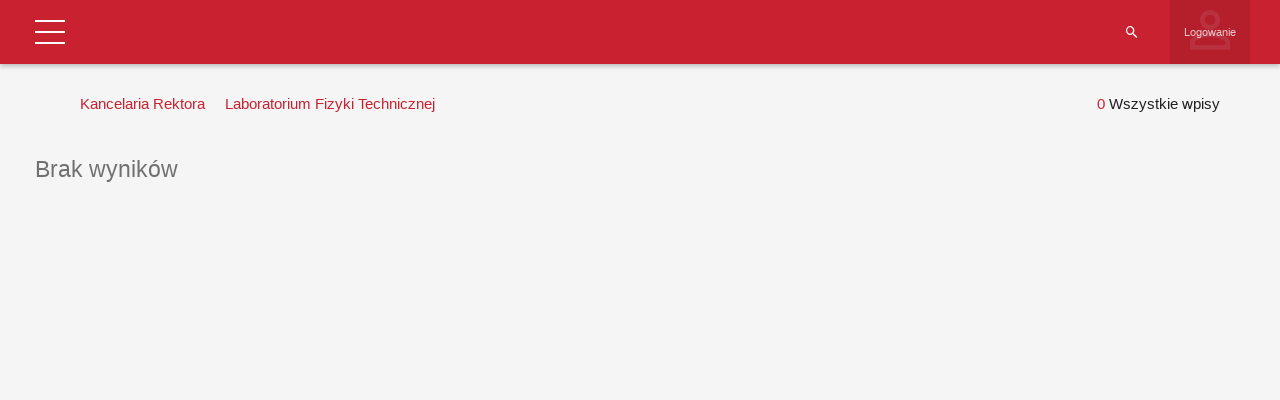

--- FILE ---
content_type: text/html; charset=UTF-8
request_url: https://tu.kielce.pl/start/pracownicy/baza-pracownikow/?extra_column_3=66&extra_column_1=591&extra_column_5=527
body_size: 20029
content:
<!DOCTYPE html>
<html lang="pl-PL">
<head>
    <meta charset="UTF-8">
    <meta name="viewport" content="width=device-width">
    <link rel="profile" href="http://gmpg.org/xfn/11">
    <link rel="pingback" href="https://tu.kielce.pl/xmlrpc.php">
    <meta name='robots' content='index, follow, max-image-preview:large, max-snippet:-1, max-video-preview:-1' />

	<!-- This site is optimized with the Yoast SEO plugin v26.8 - https://yoast.com/product/yoast-seo-wordpress/ -->
	<title>Baza pracowników - Politechnika Świętokrzyska</title>
	<link rel="canonical" href="https://tu.kielce.pl/start/pracownicy/baza-pracownikow/" />
	<meta property="og:locale" content="pl_PL" />
	<meta property="og:type" content="article" />
	<meta property="og:title" content="Baza pracowników - Politechnika Świętokrzyska" />
	<meta property="og:description" content="Nazwa użytkownika Hasło Witamy wbazie danych Pracowników PŚk Zapomniałeś hasła? Powrót Strona główna Szukaj pracownika Struktura Uczelni Władze Uczelni BiP WBiA WEAiI WIŚGiE WMiBM WZiMK Logowanie ImięNazwiskoFunkcjaJednostka administracyjnaStanowiskoJednostka organizacyjnaJednostka nadrzędnaBudynekPokójTelefonEmailwłaściciel wpisuUtworzyłData utworzeniaAktualizowałData aktualizacjiID Kancelaria Rektora Pokaż wszystkie Jednostka organizacyjnaAkademickie Centrum KarieryLaboratorium Elektrotechniki PojazdowejArchiwumBiblioteka GłównaBiuro Dyrektora Naukowego Dyscypliny Automatyka, Elektronika i ElektrotechnikaBiura Dyrektora Naukowego Dyscypliny Inżynieria [&hellip;]" />
	<meta property="og:url" content="https://tu.kielce.pl/start/pracownicy/baza-pracownikow/" />
	<meta property="og:site_name" content="Politechnika Świętokrzyska" />
	<meta property="article:publisher" content="https://www.facebook.com/psk.kielce/" />
	<meta property="article:modified_time" content="2021-11-22T11:17:59+00:00" />
	<meta property="og:image" content="https://tu.kielce.pl/wp-content/uploads/2020/07/psk-mural.jpg" />
	<meta property="og:image:width" content="2000" />
	<meta property="og:image:height" content="1417" />
	<meta property="og:image:type" content="image/jpeg" />
	<meta name="twitter:card" content="summary_large_image" />
	<meta name="twitter:site" content="@PolitechnikaSw" />
	<script type="application/ld+json" class="yoast-schema-graph">{"@context":"https://schema.org","@graph":[{"@type":"WebPage","@id":"https://tu.kielce.pl/start/pracownicy/baza-pracownikow/","url":"https://tu.kielce.pl/start/pracownicy/baza-pracownikow/","name":"Baza pracowników - Politechnika Świętokrzyska","isPartOf":{"@id":"https://tu.kielce.pl/#website"},"datePublished":"2021-11-22T11:03:40+00:00","dateModified":"2021-11-22T11:17:59+00:00","breadcrumb":{"@id":"https://tu.kielce.pl/start/pracownicy/baza-pracownikow/#breadcrumb"},"inLanguage":"pl-PL","potentialAction":[{"@type":"ReadAction","target":["https://tu.kielce.pl/start/pracownicy/baza-pracownikow/"]}]},{"@type":"BreadcrumbList","@id":"https://tu.kielce.pl/start/pracownicy/baza-pracownikow/#breadcrumb","itemListElement":[{"@type":"ListItem","position":1,"name":"Strona główna","item":"https://tu.kielce.pl/"},{"@type":"ListItem","position":2,"name":"Strona Główna","item":"https://tu.kielce.pl/"},{"@type":"ListItem","position":3,"name":"Pracownicy","item":"https://tu.kielce.pl/start/pracownicy/"},{"@type":"ListItem","position":4,"name":"Baza pracowników"}]},{"@type":"WebSite","@id":"https://tu.kielce.pl/#website","url":"https://tu.kielce.pl/","name":"Politechnika Świętokrzyska","description":"Kielce University of Technology","publisher":{"@id":"https://tu.kielce.pl/#organization"},"potentialAction":[{"@type":"SearchAction","target":{"@type":"EntryPoint","urlTemplate":"https://tu.kielce.pl/?s={search_term_string}"},"query-input":{"@type":"PropertyValueSpecification","valueRequired":true,"valueName":"search_term_string"}}],"inLanguage":"pl-PL"},{"@type":"Organization","@id":"https://tu.kielce.pl/#organization","name":"Politechnika Świętokrzyska","url":"https://tu.kielce.pl/","logo":{"@type":"ImageObject","inLanguage":"pl-PL","@id":"https://tu.kielce.pl/#/schema/logo/image/","url":"https://tu.kielce.pl/wp-content/uploads/2016/11/logo_psk_en_300px.png","contentUrl":"https://tu.kielce.pl/wp-content/uploads/2016/11/logo_psk_en_300px.png","width":298,"height":60,"caption":"Politechnika Świętokrzyska"},"image":{"@id":"https://tu.kielce.pl/#/schema/logo/image/"},"sameAs":["https://www.facebook.com/psk.kielce/","https://x.com/PolitechnikaSw","https://www.instagram.com/politechnikaswietokrzyska/","https://www.youtube.com/channel/UCuz9HqZRaPnqJt-dGNT9VLw"]}]}</script>
	<!-- / Yoast SEO plugin. -->


<link rel='dns-prefetch' href='//fonts.googleapis.com' />
<link rel='dns-prefetch' href='//v0.wordpress.com' />
<link rel="alternate" type="application/rss+xml" title="Politechnika Świętokrzyska &raquo; Kanał z wpisami" href="https://tu.kielce.pl/feed/" />
<link rel="alternate" title="oEmbed (JSON)" type="application/json+oembed" href="https://tu.kielce.pl/wp-json/oembed/1.0/embed?url=https%3A%2F%2Ftu.kielce.pl%2Fstart%2Fpracownicy%2Fbaza-pracownikow%2F" />
<link rel="alternate" title="oEmbed (XML)" type="text/xml+oembed" href="https://tu.kielce.pl/wp-json/oembed/1.0/embed?url=https%3A%2F%2Ftu.kielce.pl%2Fstart%2Fpracownicy%2Fbaza-pracownikow%2F&#038;format=xml" />
<link rel='stylesheet' id='dashicons-css' href='https://tu.kielce.pl/wp-includes/css/dashicons.min.css?ver=bb0c23f36158fe5b9362f0bfa1238edd' type='text/css' media='all' />
<link rel='stylesheet' id='admin-bar-css' href='https://tu.kielce.pl/wp-includes/css/admin-bar.min.css?ver=bb0c23f36158fe5b9362f0bfa1238edd' type='text/css' media='all' />
<style id='admin-bar-inline-css' type='text/css'>

			.admin-bar {
				position: inherit !important;
				top: auto !important;
			}
			.admin-bar .goog-te-banner-frame {
				top: 32px !important
			}
			@media screen and (max-width: 782px) {
				.admin-bar .goog-te-banner-frame {
					top: 46px !important;
				}
			}
			@media screen and (max-width: 480px) {
				.admin-bar .goog-te-banner-frame {
					position: absolute;
				}
			}
		
/*# sourceURL=admin-bar-inline-css */
</style>
<link rel='stylesheet' id='md-iconic-font-css' href='https://tu.kielce.pl/wp-content/plugins/shwcp/assets/css/material-design-iconic-font/css/material-design-iconic-font.min.css?ver=bb0c23f36158fe5b9362f0bfa1238edd' type='text/css' media='all' />
<link rel='stylesheet' id='bs-modals-css' href='https://tu.kielce.pl/wp-content/plugins/shwcp/assets/js/bs-modals-only/css/bootstrap.css?ver=bb0c23f36158fe5b9362f0bfa1238edd' type='text/css' media='all' />
<link rel='stylesheet' id='bs-grid-css' href='https://tu.kielce.pl/wp-content/plugins/shwcp/assets/css/grid12.css?ver=bb0c23f36158fe5b9362f0bfa1238edd' type='text/css' media='all' />
<link rel='stylesheet' id='googleFont-Roboto-css' href='//fonts.googleapis.com/css?family=Roboto&#038;ver=bb0c23f36158fe5b9362f0bfa1238edd' type='text/css' media='all' />
<link rel='stylesheet' id='wcp-frontend-css' href='https://tu.kielce.pl/wp-content/plugins/shwcp/assets/css/frontend.css?ver=3.1.4' type='text/css' media='all' />
<link rel='stylesheet' id='pure-drawer-css' href='https://tu.kielce.pl/wp-content/plugins/shwcp/assets/css/pure-drawer.css?ver=bb0c23f36158fe5b9362f0bfa1238edd' type='text/css' media='all' />
<link rel='stylesheet' id='shwcp-mprogress-css' href='https://tu.kielce.pl/wp-content/plugins/shwcp/assets/css/mprogress.css?ver=bb0c23f36158fe5b9362f0bfa1238edd' type='text/css' media='all' />
<link rel='stylesheet' id='datepicker-css' href='https://tu.kielce.pl/wp-content/plugins/shwcp/assets/css/datepicker.css?ver=bb0c23f36158fe5b9362f0bfa1238edd' type='text/css' media='all' />
<link rel='stylesheet' id='dynamic-css-css' href='https://tu.kielce.pl/wp-admin/admin-ajax.php?action=dynamic_css&#038;postid=100997&#038;ver=3.1.4' type='text/css' media='all' />
<!--n2css--><!--n2js--><script type="text/javascript" src="https://tu.kielce.pl/wp-includes/js/jquery/jquery.min.js?ver=3.7.1" id="jquery-core-js"></script>
<script type="text/javascript" src="https://tu.kielce.pl/wp-includes/js/jquery/jquery-migrate.min.js?ver=3.4.1" id="jquery-migrate-js"></script>
<script type="text/javascript" src="https://tu.kielce.pl/wp-includes/js/plupload/moxie.min.js?ver=1.3.5.1" id="moxiejs-js"></script>
<script type="text/javascript" src="https://tu.kielce.pl/wp-includes/js/plupload/plupload.min.js?ver=2.1.9" id="plupload-js"></script>
<script type="text/javascript" src="https://tu.kielce.pl/wp-includes/js/tinymce/tinymce.min.js?ver=bb0c23f36158fe5b9362f0bfa1238edd" id="tiny_mce-js"></script>
<script></script><link rel="https://api.w.org/" href="https://tu.kielce.pl/wp-json/" /><link rel="alternate" title="JSON" type="application/json" href="https://tu.kielce.pl/wp-json/wp/v2/pages/100997" /><link rel="EditURI" type="application/rsd+xml" title="RSD" href="https://tu.kielce.pl/xmlrpc.php?rsd" />

<link rel='shortlink' href='https://wp.me/P9KIph-qgZ' />

<!-- Lara's Google Analytics - https://www.xtraorbit.com/wordpress-google-analytics-dashboard-widget/ -->
<script async src="https://www.googletagmanager.com/gtag/js?id=G-F2E7T02MTW"></script>
<script>
  window.dataLayer = window.dataLayer || [];
  function gtag(){dataLayer.push(arguments);}
  gtag('js', new Date());
  gtag('config', 'G-F2E7T02MTW');
</script>

	<style>img#wpstats{display:none}</style>
		<meta name="generator" content="Powered by WPBakery Page Builder - drag and drop page builder for WordPress."/>
<link rel="icon" href="https://tu.kielce.pl/wp-content/uploads/2016/11/cropped-psk_media_logo_1024px-32x32.png" sizes="32x32" />
<link rel="icon" href="https://tu.kielce.pl/wp-content/uploads/2016/11/cropped-psk_media_logo_1024px-192x192.png" sizes="192x192" />
<link rel="apple-touch-icon" href="https://tu.kielce.pl/wp-content/uploads/2016/11/cropped-psk_media_logo_1024px-180x180.png" />
<meta name="msapplication-TileImage" content="https://tu.kielce.pl/wp-content/uploads/2016/11/cropped-psk_media_logo_1024px-270x270.png" />
<!-- custom css -->
				<style type="text/css">    .main-color-1, .main-color-1-hover:hover, a:hover, a:focus,
    header .multi-column > .dropdown-menu>li>a:hover,
    header .multi-column > .dropdown-menu .menu-column>li>a:hover,
    #main-nav.nav-style-2 .navbar-nav>li:hover>a,
    #main-nav.nav-style-2 .navbar-nav>.current-menu-item>a,
    #main-nav.nav-style-3 .navbar-nav>li:hover>a,
    #main-nav.nav-style-3 .navbar-nav>.current-menu-item>a,
    .item-meta a:not(.btn):hover,
    .map-link.small-text,
    .single-u_event .event-info .cat-link:hover,
    .single-course-detail .cat-link:hover,
    .related-event .ev-title a:hover,
    #checkout-uni li.active a,
    .woocommerce-review-link,
    .woocommerce #content div.product p.price,
    .woocommerce-tabs .active,
    .woocommerce p.stars a, .woocommerce-page p.stars a,
    .woocommerce .star-rating:before, .woocommerce-page .star-rating:before, .woocommerce .star-rating span:before, .woocommerce-page .star-rating span:before, .woocommerce ul.products li.product .price, .woocommerce-page ul.products li.product .price,
    .woocommerce .uni-thankyou-page .order_item .product-name,
    .woocommerce .uni-thankyou-page .addresses h3,
    .wpb_wrapper .wpb_content_element .wpb_tabs_nav li.ui-tabs-active, .wpb_wrapper .wpb_content_element .wpb_tabs_nav li:hover,
    .wpb_wrapper .wpb_content_element .wpb_tabs_nav li.ui-tabs-active a, .wpb_wrapper .wpb_content_element .wpb_tabs_nav li:hover a,
    li.bbp-topic-title .bbp-topic-permalink:hover, #bbpress-forums li.bbp-body ul.topic .bbp-topic-title:hover a, #bbpress-forums li.bbp-body ul.forum .bbp-forum-info:hover .bbp-forum-title,
    #bbpress-forums li.bbp-body ul.topic .bbp-topic-title:hover:before, #bbpress-forums li.bbp-body ul.forum .bbp-forum-info:hover:before,
    #bbpress-forums .bbp-body li.bbp-forum-freshness .bbp-author-name,
    .bbp-topic-meta .bbp-topic-started-by a,
    div.bbp-template-notice a.bbp-author-name,
    #bbpress-forums .bbp-body li.bbp-topic-freshness .bbp-author-name,
    #bbpress-forums #bbp-user-wrapper h2.entry-title,
    .bbp-reply-header .bbp-meta a:hover,
    .member-tax a:hover,
    #bbpress-forums #subscription-toggle a,
    .uni-orderbar .dropdown-menu li a:hover,
    .main-menu.affix .sticky-gototop:hover{
        color:#b7b7b7;
    }
    .related-item .price{color:#b7b7b7 !important;}
    .main-color-1-bg, .main-color-1-bg-hover:hover,
    input[type=submit],
    table:not(.shop_table)>thead, table:not(.shop_table)>tbody>tr:hover>td, table:not(.shop_table)>tbody>tr:hover>th,
    header .dropdown-menu>li>a:hover, header .dropdown-menu>li>a:focus,
    header .multi-column > .dropdown-menu li.menu-item:hover,
	header .multi-column > .dropdown-menu .menu-column li.menu-item:hover,
    .un-icon:hover, .dark-div .un-icon:hover,
    .woocommerce-cart .shop_table.cart thead tr,
    .uni-addtocart .add-text,
    .event-classic-item .item-thumbnail:hover a:before,
    .owl-theme .owl-controls .owl-page.active span, .owl-theme .owl-controls.clickable .owl-page:hover span,
    .course-list-table>tbody>tr:hover>td, .course-list-table>tbody>tr:hover>th,
    .project-item:hover .project-item-excerpt,
    .navbar-inverse .navbar-nav>li>a:after, .navbar-inverse .navbar-nav>li>a:focus:after,
    .topnav-sidebar #lang_sel_click ul ul a:hover,
    div.bbp-submit-wrapper .button,
	.topnav-sidebar #lang_sel ul ul a:hover{
        background-color:#b7b7b7;
    }
    #sidebar .widget_nav_menu  #widget-inner ul li a:hover,
    .main-color-1-border{
        border-color:#b7b7b7;
    }
    .btn-primary, .un-button-2, .un-button-2-lg,
    .woocommerce a.button, .woocommerce button.button, .woocommerce input.button, .woocommerce #respond input#submit, .woocommerce #content input.button, .woocommerce-page a.button, 				    .woocommerce-page button.button, .woocommerce-page input.button, .woocommerce-page #respond input#submit, .woocommerce-page #content input.button,
    .woocommerce #review_form #respond .form-submit input, .woocommerce-page #review_form #respond .form-submit input,
    .wpb_wrapper .wpb_accordion .wpb_accordion_wrapper .ui-accordion-header-active, .wpb_wrapper .wpb_accordion .wpb_accordion_wrapper .wpb_accordion_header:hover,
    .wpb_wrapper .wpb_toggle:hover, #content .wpb_wrapper h4.wpb_toggle:hover, .wpb_wrapper #content h4.wpb_toggle:hover,
	.wpb_wrapper .wpb_toggle_title_active, #content .wpb_wrapper h4.wpb_toggle_title_active, .wpb_wrapper #content h4.wpb_toggle_title_active{
    	background-color: #b7b7b7;
    	border-color: #b7b7b7;
    }
    .woocommerce ul.products li.product .onsale, .woocommerce-page ul.products li.product .onsale,
    .single-product.woocommerce .images span.onsale, .single-product.woocommerce-page .images span.onsale,
    #sidebar .widget_nav_menu  #widget-inner ul li a:hover,
    .woocommerce a.button, .woocommerce button.button, .woocommerce input.button, .woocommerce #respond input#submit, .woocommerce #content input.button, .woocommerce-page a.button, 				    .woocommerce-page button.button, .woocommerce-page input.button, .woocommerce-page #respond input#submit, .woocommerce-page #content input.button,
    .woocommerce #review_form #respond .form-submit input, .woocommerce-page #review_form #respond .form-submit input,
    .main-menu.affix .navbar-nav>.current-menu-item>a,
    .main-menu.affix .navbar-nav>.current-menu-item>a:focus,
    #bbpress-forums li.bbp-header,
    #bbpress-forums div.bbp-reply-author .bbp-author-role,
    #bbp-search-form #bbp_search_submit,
    #bbpress-forums #bbp-single-user-details #bbp-user-navigation li:hover,
    #main-nav .main-menu.affix .navbar-nav>li:hover>a{
        background:#b7b7b7;
    }
    .woocommerce a.button, .woocommerce button.button, .woocommerce input.button, .woocommerce #respond input#submit, .woocommerce #content input.button, .woocommerce-page a.button, 	    
    .woocommerce-page button.button, .woocommerce-page input.button, .woocommerce-page #respond input#submit, .woocommerce-page #content input.button, .woocommerce a.button.alt, 
    .woocommerce button.button.alt, .woocommerce input.button.alt, .woocommerce #respond input#submit.alt, .woocommerce #content input.button.alt, .woocommerce-page a.button.alt,
    .woocommerce-page button.button.alt, .woocommerce-page input.button.alt, .woocommerce-page #respond input#submit.alt, .woocommerce-page #content input.button.alt, 
    .woocommerce #review_form #respond .form-submit input, .woocommerce-page #review_form #respond .form-submit input{background:#b7b7b7;}
    .thumbnail-overlay {
    	background: rgba(183,183,183,0.8);
    }
    
    .event-default-red ,
    .container.cal-event-list .event-btt:hover,
    #calendar-options .right-options ul li ul li:hover, #calendar-options .right-options ul li ul li:hover a,
    #stm-list-calendar .panel-group .panel .panel-heading .panel-title a.collapsed:hover { background:#b7b7b7 !important;}
    
    .cal-day-weekend span[data-cal-date],
    #cal-slide-content a.event-item:hover, .cal-slide-content a.event-item:hover,
    .container.cal-event-list .owl-controls .owl-prev:hover i:before, 
    .container.cal-event-list .close-button:hover i:before,
    #calendar-options a:hover,
    .container.cal-event-list .owl-controls .owl-next:hover i:before,
    #calendar-options a.active {color:#b7b7b7 !important;}
    .container.cal-event-list .owl-controls .owl-prev:hover,
    .container.cal-event-list .owl-controls .owl-next:hover,
    .container.cal-event-list .close-button:hover{border-color: #b7b7b7 !important;}
    #stm-list-calendar .panel-group .panel .panel-heading .panel-title a.collapsed > .arrow-down{border-top: 0px !important; border-left: 10px solid transparent !important;
border-right: 10px solid transparent !important ;}
#stm-list-calendar .panel-group .panel .panel-heading .panel-title a > .arrow-down{border-top: 10px solid #b7b7b7 !important;}
	#stm-list-calendar .panel-group .panel .panel-heading .panel-title a{
        background-color:#b7b7b7 !important;
    }
	.main-color-2, .main-color-2-hover:hover{
        color:#ffffff;
    }
    .main-color-2-bg{
        background-color:#ffffff;
    }
    footer.main-color-2-bg, .un-separator .main-color-2-bg, .main-color-2-bg.back-to-top{
        background-color:#c6c6c6;
    }
    body {
        font-family: "Archivo Narrow",sans-serif;
    }
	body {
        font-size: 15px;
    }
    h1, .h1, .minion, .content-dropcap p:first-child:first-letter, .dropcap, #your-profile h3, #learndash_delete_user_data h2{
        font-family: "Archivo Narrow", Times, serif;
    }
.cube1, .cube2 {
	background:#dd3333}
h1,h2,h3,h4,h5,h6,.h1,.h2,.h3,.h4,.h5,.h6{
	letter-spacing:0}
.vc_column_container>.vc_column-inner {padding-left: 10px; padding-right: 10px;}
.main-color-1-bg, .main-color-1-bg-hover:hover, input[type=submit], table:not(.shop_table)>thead, table:not(.shop_table)>tbody>tr:hover>td, table:not(.shop_table)>tbody>tr:hover>th, header .dropdown-menu>li>a:hover, header .dropdown-menu>li>a:focus, header .multi-column > .dropdown-menu li.menu-item:hover, header .multi-column > .dropdown-menu .menu-column li.menu-item:hover, .un-icon:hover, .dark-div .un-icon:hover, .woocommerce-cart .shop_table.cart thead tr, .uni-addtocart .add-text, .event-classic-item .item-thumbnail:hover a:before, .owl-theme .owl-controls .owl-page.active span, .owl-theme .owl-controls.clickable .owl-page:hover span, .course-list-table>tbody>tr:hover>td, .course-list-table>tbody>tr:hover>th, .project-item:hover .project-item-excerpt, .navbar-inverse .navbar-nav>li>a:after, .navbar-inverse .navbar-nav>li>a:focus:after, .topnav-sidebar #lang_sel_click ul ul a:hover, div.bbp-submit-wrapper .button, .topnav-sidebar #lang_sel ul ul a:hover {
background-color: #c92130;}
a{color:#c92130;}
a:hover, a:focus{color:#000;}
body {line-height: 1.5;}
.aligncenter {display: block;}

/* pading w menu */
#main-nav .navbar-nav>li>a {color: #c92130; padding-right: 15px; font-size: 18px;}
#main-nav .navbar-nav>li>a .menu-description {color: #666!important;}
#main-nav .navbar-nav>li>a:before {border-left: solid 2px #5b5b5b; height:66px; top:16px;}

/* tlo menu gorengo i dolnego i font */
header .dropdown-menu {font-size: 16px; background-color: rgba(118,139,160,1);}
header .dropdown-menu>li>a {color: #fff;}
.navbar-right .dropdown-menu {left: auto; right: 0px;}
header .multi-column > .dropdown-menu li>a, header .multi-column > .dropdown-menu .menu-column li>a {background: none;}
header .mobile-menu-toggle {margin: 13px 0px;}
.nav>li>a {padding: 10px;}

/* pasek nawigacji i naglowek stron */
.page-heading {background: #2d131a url(https://tu.kielce.pl/wp-content/uploads/2023/02/sm-page-2023.jpg) center top; min-height: 120px; padding-top: 42px;}
.page-heading h1 {color: #fff;}

/* pading strzalek w menu firefox */
.dropdown-submenu > a::after {margin-right: -10px;}

/* footer menu pismo */
.widget-title {text-transform: none;}

/* cytaty */
blockquote {border-left: 3px solid #C92130;}

/* obraz w galerii */
#gallery-1 img {border: 1px solid #c92130!important;}

/* tabelki */
table:not(.shop_table)>tbody>tr:hover>td, table:not(.shop_table)>tbody>tr:hover>th {background-color: transparent; color: #000000;}
table:not(.shop_table)>tbody>tr:nth-child(2n)>td, table:not(.shop_table)>tbody>tr:nth-child(2n)>th {color: #000000;}
table:not(.shop_table)>thead>tr>th, table:not(.shop_table)>tbody>tr>th, table:not(.shop_table)>tfoot>tr>th, table:not(.shop_table) > thead > tr > td, table:not(.shop_table)>tbody>tr>td, table:not(.shop_table)>tfoot>tr>td {border-bottom: none;}
table:not(.shop_table)>tbody>tr:hover a{color: #c92130;}

/* klawisze naglowna */
.btn_dolacz {
background: #C92130;
	border:none;
	display:inline-block;
	cursor:pointer;
	color:#ffffff;
	font-size:20px;
	padding:6px 14px;
	margin: 20px;
	text-decoration:none;
	text-align:center;
	text-shadow:0px 1px 1px #000000;
    width: 40%;
    border-radius: 5px;
    min-width: 240px;
}
.btn_dolacz:hover {background: #981f2a; color:#ffffff;}
.btn_dolacz:active {position:relative; top:1px;}

/* wyróżnienie rekrutacja */
.wyr {
    background: #C92130;
    border: none;
    position: relative;
    display: inline-block;
    color: #FFF;
    padding: 3px 7px;
    text-decoration: none;
    text-shadow: 0px 1px 1px #000000;
    width: 100%;
    border-radius: 3px;
    text-align: center;
}
.wyr:active {position:relative; top:1px;}

/* na glownej ikony */
.un-icon, .light .un-icon, .dark-div .light .un-icon {width: 100px; height: 100px; line-height: 100px; font-size: 60px;}
.dark-div .un-icon, .dark .un-icon {color: #e3d8b1; text-shadow: 1px 2px 2px #c92130;}

/* miniatury w newsach */
.thumbnail-overflow .date-block {background: #c92130;}
.thumbnail-overflow {left: 0px;}

/* widzet sidebar menu kolor */
#sidebar .widget_nav_menu .widget-inner ul li a:hover{background:#ffdfdf; transition:all .3s; color:#c92130; border-color:#ffdfdf;}

/* kreska post hr */
.item-content {border-top: solid 2px #818181;}
hr {border-top: 2px solid #818181;}

/* headery */
.un-heading-line span {border-top: 2px solid #c92130;}
.un-heading .btn, .btn.back-to-top {border: 2px solid #c92130;}

#top-nav .navbar-nav>li>a {font-size: 14px; width: 153px; height: 80px; text-align: center;}
#top-nav .navbar.navbar-inverse li a {padding-top: 20px; padding-bottom: 15px;}
#top-nav .navbar.navbar-inverse {min-height: 80px; background: rgb(76,38,49); background: linear-gradient(195deg, rgba(76,38,49,1) 0%, rgba(204,17,46,1) 36%, rgba(76,38,49,1) 83%);}

#top-nav .navbar.navbar-inverse li.wbia-logo a:after{border-bottom: #743433 8px solid; background: rgba(255, 255, 255, 0.3); position: absolute; bottom:0; left:0; right:100%; height:100%; content: ' '; transition: all .3s ease;}
#top-nav .navbar.navbar-inverse li.wbia-logo:hover a:after{right:0;}

#top-nav .navbar.navbar-inverse li.weaii-logo a:after{border-bottom: #ef7a1b 8px solid; background: rgba(255, 255, 255, 0.3); position: absolute; bottom:0; left:0; right:100%; height:100%; content: ' '; transition: all .3s ease;}
#top-nav .navbar.navbar-inverse li.weaii-logo:hover a:after{right:0;}

#top-nav .navbar.navbar-inverse li.wisgie-logo a:after{border-bottom: #006b42 8px solid; background: rgba(255, 255, 255, 0.3); position: absolute; bottom:0; left:0; right:100%; height:100%; content: ' '; transition: all .3s ease;}
#top-nav .navbar.navbar-inverse li.wisgie-logo:hover a:after{right:0;}

#top-nav .navbar.navbar-inverse li.wmibm-logo a:after{border-bottom: #163f8b 8px solid; background: rgba(255, 255, 255, 0.3); position: absolute; bottom:0; left:0; right:100%; height:100%; content: ' '; transition: all .3s ease;}
#top-nav .navbar.navbar-inverse li.wmibm-logo:hover a:after{right:0;}

#top-nav .navbar.navbar-inverse li.wzimk-logo a:after{border-bottom: #818181 8px solid; background: rgba(255, 255, 255, 0.3); position: absolute; bottom:0; left:0; right:100%; height:100%; content: ' '; transition: all .3s ease;}
#top-nav .navbar.navbar-inverse li.wzimk-logo:hover a:after{right:0;}

.navbar-nav>li>a {line-height: 16px;}
.topnav-sidebar {line-height: 80px;}
.topnav-sidebar a {padding: 0 5px; border-left: none;}

/* stopka */
footer.main-color-2-bg, .un-separator .main-color-2-bg, .main-color-2-bg.back-to-top {
background: rgb(76,38,49);
background: linear-gradient(195deg, rgba(76,38,49,1) 0%, rgba(204,17,46,1) 36%, rgba(76,38,49,1) 83%);}

.wstega {
background: rgb(76,38,49);
background: linear-gradient(195deg, rgba(76,38,49,1) 0%, rgba(204,17,46,1) 36%, rgba(76,38,49,1) 83%);}

ul li {list-style: url(https://tu.kielce.pl/wp-content/uploads/global-images/li.png);}

header .menu-item > .dropdown-menu li {list-style: none!important;}
header .multi-column .column-header > a {font-size: 18px;}

.banner-404 {background: #c92130;}

a[href$=".pdf"] {
    display: inline-block;
    padding-left: 40px;
    line-height: 30px;
    padding-bottom: 5px;
    background: transparent url(https://tu.kielce.pl/wp-content/icon/ico_pdf_30px.png) top left no-repeat;
}

a[href$='.doc'], a[href$='.docx'], a[href$='.rtf'], a[href$='.txt'], a[href$='.wps'] {
    display: inline-block;
    padding-left: 40px;
    line-height: 30px;
    padding-bottom: 5px;
    background: transparent url(https://tu.kielce.pl/wp-content/icon/ico_doc_30px.png) top left no-repeat;
}

a[href$='.xls'], a[href$='.xlsx'], a[href$='.ods'] {
    display: inline-block;
    padding-left: 40px;
    line-height: 30px;
    padding-bottom: 5px;
    background: transparent url(https://tu.kielce.pl/wp-content/icon/ico_xls_30px.png) top left no-repeat;
}

a[href$='.ppt'], a[href$='.pptx'] {
    display: inline-block;
    padding-left: 40px;
    line-height: 30px;
    padding-bottom: 5px;
    background: transparent url(https://tu.kielce.pl/wp-content/icon/ico_ppt_30px.png) top left no-repeat;
}

a[href$='.zip'], a[href$='.rar'] {
    display: inline-block;
    padding-left: 40px;
    line-height: 30px;
    padding-bottom: 5px;
    background: transparent url(https://tu.kielce.pl/wp-content/icon/ico_zip_30px.png) top left no-repeat;
}

.mobile-menu li a:hover, .mobile-menu-wrap .mobile-menu-toggle:hover {background: #c92130;}
.mobile-menu > li > a {font-size: 18px; font-weight: bolder;}

table {width:100%;}

#bwg_container1_0 #bwg_container2_0 .bwg-container-0 {width: 100%!important;}

#bwg_container1_0 #bwg_container2_0 .bwg_title_spun2_0
{color: #fff!important; text-shadow: 1px 1px 1px #000!important; background: rgba(255, 0, 0, 0.4);}
#bwg_container1_0 #bwg_container2_0 .bwg_title_spun2_1
{color: #fff!important; text-shadow: 1px 1px 1px #000!important; background: rgba(255, 0, 0, 0.4);}
#bwg_container1_2 #bwg_container2_2 .bwg_title_spun2_2
{color: #fff!important; text-shadow: 1px 1px 1px #000!important; background: rgba(255, 0, 0, 0.4);}
#bwg_container1_2 #bwg_container2_2 .bwg_title_spun2_3
{color: #fff!important; text-shadow: 1px 1px 1px #000!important; background: rgba(255, 0, 0, 0.4);}
#bwg_container1_4 #bwg_container2_4 .bwg_title_spun2_4
{color: #fff!important; text-shadow: 1px 1px 1px #000!important; background: rgba(255, 0, 0, 0.4);}
#bwg_container1_5 #bwg_container2_5 .bwg_title_spun2_5
{color: #fff!important; text-shadow: 1px 1px 1px #000!important; background: rgba(255, 0, 0, 0.4);}
#bwg_container1_6 #bwg_container2_6 .bwg_title_spun2_6
{color: #fff!important; text-shadow: 1px 1px 1px #000!important; background: rgba(255, 0, 0, 0.4);}
#bwg_container1_7 #bwg_container2_7 .bwg_title_spun2_7
{color: #fff!important; text-shadow: 1px 1px 1px #000!important; background: rgba(255, 0, 0, 0.4);}
#bwg_container1_8 #bwg_container2_8 .bwg_title_spun2_8
{color: #fff!important; text-shadow: 1px 1px 1px #000!important; background: rgba(255, 0, 0, 0.4);}
#bwg_container1_9 #bwg_container2_9 .bwg_title_spun2_9
{color: #fff!important; text-shadow: 1px 1px 1px #000!important; background: rgba(255, 0, 0, 0.4);}
#bwg_container1_10 #bwg_container2_10 .bwg_title_spun2_10
{color: #fff!important; text-shadow: 1px 1px 1px #000!important; background: rgba(255, 0, 0, 0.4);}

.rek-zgoda {
    display: inline-block;
    background: #c92130;
    width: 100%;
    padding: 16px;
    color: #fff;
    border-radius: 5px;
    margin-bottom: -14px;
    font-size: 25px;
    font-weight: 900;
}
.rek-zgoda:hover {background: #981f2a; color:#ffffff;}
.rek-zgoda:active {background: #666: position:relative; top:1px;}

#sidebar .widget_nav_menu .widget-title {font-weight: 600;}

.head {margin: 0px auto; width: 40%; border: none; border-radius: 10px; padding: 20px 0px;
background-image: -webkit-gradient(
	linear,
	left top,
	left bottom,
	color-stop(0, #CCCCCC),
	color-stop(0.5, #F6F6F6)
);
background-image: -o-linear-gradient(bottom, #CCCCCC 0%, #F6F6F6 50%);
background-image: -moz-linear-gradient(bottom, #CCCCCC 0%, #F6F6F6 50%);
background-image: -webkit-linear-gradient(bottom, #CCCCCC 0%, #F6F6F6 50%);
background-image: -ms-linear-gradient(bottom, #CCCCCC 0%, #F6F6F6 50%);
background-image: linear-gradient(to bottom, #CCCCCC 0%, #F6F6F6 50%);
}
.wyroznienie {background: #eee; border: 2px solid #ccc; border-radius: 10px; padding: 20px; width: 80%; align-content: center; margin: 30px auto;}
.skill-circle-wrap .skill-percentage {display:none!important;}
.wen-skill-circle .skill-wrap {padding: 0 5%;}
.skill-title {font-size: 35px;}
.skill-description {font-size: 20px;}
.twitter-tweet {margin-left: auto; margin-right: auto;}
.data-wyd {color: #ccc;}
.event-detail {border-top: none; padding: 20px 0 5px; margin-bottom: 15px;}
.single-event-detail .event-content {border-top: solid 2px #c92130; padding-top: 25px; margin-top: 8px;}
.event-row {margin-left: 5px; margin-right: 5px;}
.covid .vc_btn3.vc_btn3-size-lg .vc_btn3-icon {font-size: 30px; height: 100%; line-height: 32px;}
.mybigbut .vc_btn3.vc_btn3-size-lg .vc_btn3-icon {font-size: 30px; height: 100%; line-height: 32px;}
.yotu-button-prs {border: none!important; font-size: 16px!important; line-height: 60px!important;}
.post_news {display:none;}
.bon {height: 60px;}
.fb-vid-error .wpb_video_widget.vc_video-aspect-ratio-169 .wpb_video_wrapper {padding-top: 25px!important;}
.date-block {min-width: 95px;}
.vc_separator.vc_separator_align_center h4 {padding: 0 5px; color: #c92130;}
.mobile-menu {text-transform: none;}
.acwp-footer ul li {list-style: none;}
.widget_eu_cookie_law_widget {margin: 0px 5%; bottom: 18pt;}
#eu-cookie-law {background-color: #c92130; border: 2px solid #fff; color: #fff; border-radius: 10px; font-size: 16px; box-shadow: 3px 3px 3px #818181;}
.gogszuk .gsc-control-cse {background-color: transparent; border: none;}
.input-group .dark-div .btn-default, .dark-div button, .dark-div input[type="button"], .dark-div input[type="submit"] {background: #c92130;}
@media (min-width: 992px){.grid-header h1 {font-size: 18px;}}
@media (min-width: 1002px){.grid-header h1 {font-size: 18px;}}
@media (max-width: 1049px){.grid-header h1 {font-size: 50px;}}
label {display: flow-root; font-weight: normal;}
.separator {font-size: x-large;}
.sr-only {display: none;}
#pojo-a11y-toolbar .pojo-a11y-toolbar-overlay {width: 230px; padding: 0 0 0 30px;}
#pojo-a11y-toolbar *, #pojo-a11y-toolbar ::before, #pojo-a11y-toolbar ::after {margin: 0px;}
#pojo-a11y-toolbar.pojo-a11y-toolbar-right {right: -230px;}
#pojo-a11y-toolbar.pojo-a11y-toolbar-right .pojo-a11y-toolbar-toggle {right: 230px;}
#pojo-a11y-toolbar .pojo-a11y-toolbar-overlay ul.pojo-a11y-toolbar-items li.pojo-a11y-toolbar-item a {font-size: 100%;}
.sep {color: #c92130;}
.pathway {color:#fff; font-size: 15px;}
.haertext {font-size: 150%;}

/* na indeksie butony */
.vc_btn3-container.vc_btn3-center .vc_btn3-block.vc_btn3-size-lg {font-size: 25px;font-weight: 900;}
.vc_btn3.vc_btn3-color-pink.vc_btn3-style-modern {border-color: #743a33; background-color: #c92130;}
.vc_btn3.vc_btn3-color-juicy-pink, .vc_btn3.vc_btn3-color-juicy-pink.vc_btn3-style-flat {background-color: #c92130!important;}
.biznesoutline {text-shadow: 2px 2px #000;}
.u_countdown {margin-left: 30px;}
.menu-okazjonalne {font-size: 20px;}</style>
			<!-- end custom css --><noscript><style> .wpb_animate_when_almost_visible { opacity: 1; }</style></noscript><style id='global-styles-inline-css' type='text/css'>
:root{--wp--preset--aspect-ratio--square: 1;--wp--preset--aspect-ratio--4-3: 4/3;--wp--preset--aspect-ratio--3-4: 3/4;--wp--preset--aspect-ratio--3-2: 3/2;--wp--preset--aspect-ratio--2-3: 2/3;--wp--preset--aspect-ratio--16-9: 16/9;--wp--preset--aspect-ratio--9-16: 9/16;--wp--preset--color--black: #000000;--wp--preset--color--cyan-bluish-gray: #abb8c3;--wp--preset--color--white: #ffffff;--wp--preset--color--pale-pink: #f78da7;--wp--preset--color--vivid-red: #cf2e2e;--wp--preset--color--luminous-vivid-orange: #ff6900;--wp--preset--color--luminous-vivid-amber: #fcb900;--wp--preset--color--light-green-cyan: #7bdcb5;--wp--preset--color--vivid-green-cyan: #00d084;--wp--preset--color--pale-cyan-blue: #8ed1fc;--wp--preset--color--vivid-cyan-blue: #0693e3;--wp--preset--color--vivid-purple: #9b51e0;--wp--preset--gradient--vivid-cyan-blue-to-vivid-purple: linear-gradient(135deg,rgb(6,147,227) 0%,rgb(155,81,224) 100%);--wp--preset--gradient--light-green-cyan-to-vivid-green-cyan: linear-gradient(135deg,rgb(122,220,180) 0%,rgb(0,208,130) 100%);--wp--preset--gradient--luminous-vivid-amber-to-luminous-vivid-orange: linear-gradient(135deg,rgb(252,185,0) 0%,rgb(255,105,0) 100%);--wp--preset--gradient--luminous-vivid-orange-to-vivid-red: linear-gradient(135deg,rgb(255,105,0) 0%,rgb(207,46,46) 100%);--wp--preset--gradient--very-light-gray-to-cyan-bluish-gray: linear-gradient(135deg,rgb(238,238,238) 0%,rgb(169,184,195) 100%);--wp--preset--gradient--cool-to-warm-spectrum: linear-gradient(135deg,rgb(74,234,220) 0%,rgb(151,120,209) 20%,rgb(207,42,186) 40%,rgb(238,44,130) 60%,rgb(251,105,98) 80%,rgb(254,248,76) 100%);--wp--preset--gradient--blush-light-purple: linear-gradient(135deg,rgb(255,206,236) 0%,rgb(152,150,240) 100%);--wp--preset--gradient--blush-bordeaux: linear-gradient(135deg,rgb(254,205,165) 0%,rgb(254,45,45) 50%,rgb(107,0,62) 100%);--wp--preset--gradient--luminous-dusk: linear-gradient(135deg,rgb(255,203,112) 0%,rgb(199,81,192) 50%,rgb(65,88,208) 100%);--wp--preset--gradient--pale-ocean: linear-gradient(135deg,rgb(255,245,203) 0%,rgb(182,227,212) 50%,rgb(51,167,181) 100%);--wp--preset--gradient--electric-grass: linear-gradient(135deg,rgb(202,248,128) 0%,rgb(113,206,126) 100%);--wp--preset--gradient--midnight: linear-gradient(135deg,rgb(2,3,129) 0%,rgb(40,116,252) 100%);--wp--preset--font-size--small: 13px;--wp--preset--font-size--medium: 20px;--wp--preset--font-size--large: 36px;--wp--preset--font-size--x-large: 42px;--wp--preset--spacing--20: 0.44rem;--wp--preset--spacing--30: 0.67rem;--wp--preset--spacing--40: 1rem;--wp--preset--spacing--50: 1.5rem;--wp--preset--spacing--60: 2.25rem;--wp--preset--spacing--70: 3.38rem;--wp--preset--spacing--80: 5.06rem;--wp--preset--shadow--natural: 6px 6px 9px rgba(0, 0, 0, 0.2);--wp--preset--shadow--deep: 12px 12px 50px rgba(0, 0, 0, 0.4);--wp--preset--shadow--sharp: 6px 6px 0px rgba(0, 0, 0, 0.2);--wp--preset--shadow--outlined: 6px 6px 0px -3px rgb(255, 255, 255), 6px 6px rgb(0, 0, 0);--wp--preset--shadow--crisp: 6px 6px 0px rgb(0, 0, 0);}:where(.is-layout-flex){gap: 0.5em;}:where(.is-layout-grid){gap: 0.5em;}body .is-layout-flex{display: flex;}.is-layout-flex{flex-wrap: wrap;align-items: center;}.is-layout-flex > :is(*, div){margin: 0;}body .is-layout-grid{display: grid;}.is-layout-grid > :is(*, div){margin: 0;}:where(.wp-block-columns.is-layout-flex){gap: 2em;}:where(.wp-block-columns.is-layout-grid){gap: 2em;}:where(.wp-block-post-template.is-layout-flex){gap: 1.25em;}:where(.wp-block-post-template.is-layout-grid){gap: 1.25em;}.has-black-color{color: var(--wp--preset--color--black) !important;}.has-cyan-bluish-gray-color{color: var(--wp--preset--color--cyan-bluish-gray) !important;}.has-white-color{color: var(--wp--preset--color--white) !important;}.has-pale-pink-color{color: var(--wp--preset--color--pale-pink) !important;}.has-vivid-red-color{color: var(--wp--preset--color--vivid-red) !important;}.has-luminous-vivid-orange-color{color: var(--wp--preset--color--luminous-vivid-orange) !important;}.has-luminous-vivid-amber-color{color: var(--wp--preset--color--luminous-vivid-amber) !important;}.has-light-green-cyan-color{color: var(--wp--preset--color--light-green-cyan) !important;}.has-vivid-green-cyan-color{color: var(--wp--preset--color--vivid-green-cyan) !important;}.has-pale-cyan-blue-color{color: var(--wp--preset--color--pale-cyan-blue) !important;}.has-vivid-cyan-blue-color{color: var(--wp--preset--color--vivid-cyan-blue) !important;}.has-vivid-purple-color{color: var(--wp--preset--color--vivid-purple) !important;}.has-black-background-color{background-color: var(--wp--preset--color--black) !important;}.has-cyan-bluish-gray-background-color{background-color: var(--wp--preset--color--cyan-bluish-gray) !important;}.has-white-background-color{background-color: var(--wp--preset--color--white) !important;}.has-pale-pink-background-color{background-color: var(--wp--preset--color--pale-pink) !important;}.has-vivid-red-background-color{background-color: var(--wp--preset--color--vivid-red) !important;}.has-luminous-vivid-orange-background-color{background-color: var(--wp--preset--color--luminous-vivid-orange) !important;}.has-luminous-vivid-amber-background-color{background-color: var(--wp--preset--color--luminous-vivid-amber) !important;}.has-light-green-cyan-background-color{background-color: var(--wp--preset--color--light-green-cyan) !important;}.has-vivid-green-cyan-background-color{background-color: var(--wp--preset--color--vivid-green-cyan) !important;}.has-pale-cyan-blue-background-color{background-color: var(--wp--preset--color--pale-cyan-blue) !important;}.has-vivid-cyan-blue-background-color{background-color: var(--wp--preset--color--vivid-cyan-blue) !important;}.has-vivid-purple-background-color{background-color: var(--wp--preset--color--vivid-purple) !important;}.has-black-border-color{border-color: var(--wp--preset--color--black) !important;}.has-cyan-bluish-gray-border-color{border-color: var(--wp--preset--color--cyan-bluish-gray) !important;}.has-white-border-color{border-color: var(--wp--preset--color--white) !important;}.has-pale-pink-border-color{border-color: var(--wp--preset--color--pale-pink) !important;}.has-vivid-red-border-color{border-color: var(--wp--preset--color--vivid-red) !important;}.has-luminous-vivid-orange-border-color{border-color: var(--wp--preset--color--luminous-vivid-orange) !important;}.has-luminous-vivid-amber-border-color{border-color: var(--wp--preset--color--luminous-vivid-amber) !important;}.has-light-green-cyan-border-color{border-color: var(--wp--preset--color--light-green-cyan) !important;}.has-vivid-green-cyan-border-color{border-color: var(--wp--preset--color--vivid-green-cyan) !important;}.has-pale-cyan-blue-border-color{border-color: var(--wp--preset--color--pale-cyan-blue) !important;}.has-vivid-cyan-blue-border-color{border-color: var(--wp--preset--color--vivid-cyan-blue) !important;}.has-vivid-purple-border-color{border-color: var(--wp--preset--color--vivid-purple) !important;}.has-vivid-cyan-blue-to-vivid-purple-gradient-background{background: var(--wp--preset--gradient--vivid-cyan-blue-to-vivid-purple) !important;}.has-light-green-cyan-to-vivid-green-cyan-gradient-background{background: var(--wp--preset--gradient--light-green-cyan-to-vivid-green-cyan) !important;}.has-luminous-vivid-amber-to-luminous-vivid-orange-gradient-background{background: var(--wp--preset--gradient--luminous-vivid-amber-to-luminous-vivid-orange) !important;}.has-luminous-vivid-orange-to-vivid-red-gradient-background{background: var(--wp--preset--gradient--luminous-vivid-orange-to-vivid-red) !important;}.has-very-light-gray-to-cyan-bluish-gray-gradient-background{background: var(--wp--preset--gradient--very-light-gray-to-cyan-bluish-gray) !important;}.has-cool-to-warm-spectrum-gradient-background{background: var(--wp--preset--gradient--cool-to-warm-spectrum) !important;}.has-blush-light-purple-gradient-background{background: var(--wp--preset--gradient--blush-light-purple) !important;}.has-blush-bordeaux-gradient-background{background: var(--wp--preset--gradient--blush-bordeaux) !important;}.has-luminous-dusk-gradient-background{background: var(--wp--preset--gradient--luminous-dusk) !important;}.has-pale-ocean-gradient-background{background: var(--wp--preset--gradient--pale-ocean) !important;}.has-electric-grass-gradient-background{background: var(--wp--preset--gradient--electric-grass) !important;}.has-midnight-gradient-background{background: var(--wp--preset--gradient--midnight) !important;}.has-small-font-size{font-size: var(--wp--preset--font-size--small) !important;}.has-medium-font-size{font-size: var(--wp--preset--font-size--medium) !important;}.has-large-font-size{font-size: var(--wp--preset--font-size--large) !important;}.has-x-large-font-size{font-size: var(--wp--preset--font-size--x-large) !important;}
/*# sourceURL=global-styles-inline-css */
</style>
</head>
<body class="wp-singular page-template page-template-wcp-fullpage-template page-template-wcp-fullpage-template-php page page-id-100997 page-child parent-pageid-74875 wp-theme-university wp-child-theme-university-child full-width custom-background-empty wpb-js-composer js-comp-ver-8.7.2 vc_responsive">

	<form id="login" action="login" method="post">
		<div class="login-form">
    		<div class="input-field">
				<i class="wcp-md md-perm-identity"> </i>
				<label for="username">Nazwa użytkownika</label>
    			<input id="username" class="login-username"  type="text" name="username">
			</div><br />
			<div class="input-field">
				<i class="wcp-md md-lock-outline"> </i>
    			<label for="password">Hasło</label>
    			<input id="password" class="login-password"  type="password" name="password">
			</div>
			<div class="row">
				<div class="col-md-8">
					<p class="status">Witamy w<span class="wcp-primary">bazie danych</span> Pracowników PŚk		 		 		 		 		 		 		 		 		 		 		 		 		 		 		 		 		 		 		 		 		 		 		 		 		 		 		 		 		 		 		 		 		 		 		 		 		 		 		 		 		 		 		 		 		 		 		 		 		 		 		 		 		 		 		 		 		 		 		 		 		 		 		 		</p>
				</div>
				<div class="col-md-4 text-right">
    				<p><a class="lost" href="https://tu.kielce.pl/logowanie/?action=lostpassword">Zapomniałeś hasła?</a></p>
				</div>
			</div>
    		<input type="hidden" id="security" name="security" value="f1520ae735" /><input type="hidden" name="_wp_http_referer" value="/start/pracownicy/baza-pracownikow/?extra_column_3=66&#038;extra_column_1=591&#038;extra_column_5=527" />
		</div>
	</form>
	<div class="wcp-page page-container wcp-access-notset wcp-user-0">

		<div class="pure-container" data-effect="pure-effect-slide">
            	<input type="checkbox" id="pure-toggle-left" class="pure-toggle" data-toggle="left"/>
            	<label class="pure-toggle-label" for="pure-toggle-left" data-toggle-label="left">
					<span class="pure-toggle-icon"></span>
				</label>
            	<nav class="pure-drawer" data-position="left">
					<div class="wcp-logo"><img decoding="async" class="img-responsive" src="https://tu.kielce.pl/wp-content/uploads/2016/11/logo_psk_en_200px.png" alt="Logo"/></div>
					<ul class="drawer-menu">
						<li><a href="javascript:history.back()"  >Powrót</a></li>						<li><a href="https://tu.kielce.pl/"  >Strona główna</a></li>						<li><a href="https://tu.kielce.pl/start/uczelnia/struktura-uczelni/#wyszukiwarka-pracownikow"  >Szukaj pracownika</a></li>						<li><a href="https://tu.kielce.pl/start/uczelnia/struktura-uczelni/"  >Struktura Uczelni</a></li>						<li><a href="https://tu.kielce.pl/start/uczelnia/wladze/"  >Władze Uczelni</a></li>						<li><a href="https://bip.tu.kielce.pl"  >BiP</a></li>						<li><a href="https://wbia.tu.kielce.pl"  >WBiA</a></li>						<li><a href="https://weaii.tu.kielce.pl"  >WEAiI</a></li>						<li><a href="https://wisgie.tu.kielce.pl"  >WIŚGiE</a></li>						<li><a href="https://wmibm.tu.kielce.pl"  >WMiBM</a></li>						<li><a href="https://wzimk.tu.kielce.pl"  >WZiMK</a></li>					</ul>
            	</nav>   
            
            	<div class="pure-pusher-container">
                	<div class="pure-pusher"><!-- Start main content area -->

						<div class="wcp-toolbar">
								<div class="login-link">
		<i class="login-icon md-person-outline wcp-white"></i>
       	<a class="login_button" id="show_login" href="">Logowanie</a>
	</div>
							<div class="bar-tools"><div class="wcp-search hidden-xs"><select class="wcp-select" style="display:none"><option value="first_name" />Imię</option><option value="last_name" />Nazwisko</option><option value="extra_column_4" />Funkcja</option><option value="extra_column_1" />Jednostka administracyjna</option><option value="extra_column_2" />Stanowisko</option><option value="extra_column_3" />Jednostka organizacyjna</option><option value="extra_column_5" />Jednostka nadrzędna</option><option value="extra_column_6" />Budynek</option><option value="extra_column_7" />Pokój</option><option value="extra_column_8" />Telefon</option><option value="extra_column_9" />Email</option><option value="owned_by" />właściciel wpisu</option><option value="created_by" />Utworzył</option><option value="creation_date" />Data utworzenia</option><option value="updated_by" />Aktualizował</option><option value="updated_date" />Data aktualizacji</option><option value="id" />ID</option></select><input class="wcp-search-input" placeholder="Szukaj" type="search" value="" /></div></div>
        					<div class="clear-both"></div>
    					</div>			
						<div class="wcp-container">
                            <div class="row">
                                <div class="sst-bar col-sm-6 col-xs-12">
                                    <ul class="sst-select">                            
                                        <li><a href="#"><span class="wcp-primary">Kancelaria Rektora</span></a>
											<ul>
												<li><a href="/start/pracownicy/baza-pracownikow/?extra_column_1=591&#038;extra_column_5=527">Pokaż wszystkie Jednostka organizacyjna</a></li><li><a href="/start/pracownicy/baza-pracownikow/?extra_column_3=378&#038;extra_column_1=591&#038;extra_column_5=527"></a></li><li><a href="/start/pracownicy/baza-pracownikow/?extra_column_3=29&#038;extra_column_1=591&#038;extra_column_5=527">Akademickie Centrum Kariery</a></li><li><a href="/start/pracownicy/baza-pracownikow/?extra_column_3=498&#038;extra_column_1=591&#038;extra_column_5=527">Laboratorium Elektrotechniki Pojazdowej</a></li><li><a href="/start/pracownicy/baza-pracownikow/?extra_column_3=30&#038;extra_column_1=591&#038;extra_column_5=527">Archiwum</a></li><li><a href="/start/pracownicy/baza-pracownikow/?extra_column_3=31&#038;extra_column_1=591&#038;extra_column_5=527">Biblioteka Główna</a></li><li><a href="/start/pracownicy/baza-pracownikow/?extra_column_3=402&#038;extra_column_1=591&#038;extra_column_5=527">Biuro Dyrektora Naukowego Dyscypliny Automatyka, Elektronika i Elektrotechnika</a></li><li><a href="/start/pracownicy/baza-pracownikow/?extra_column_3=403&#038;extra_column_1=591&#038;extra_column_5=527">Biura Dyrektora Naukowego Dyscypliny Inżynieria Lądowa i Transport</a></li><li><a href="/start/pracownicy/baza-pracownikow/?extra_column_3=404&#038;extra_column_1=591&#038;extra_column_5=527">Biura Dyrektora Naukowego Dyscypliny Inżynieria Mechaniczna</a></li><li><a href="/start/pracownicy/baza-pracownikow/?extra_column_3=405&#038;extra_column_1=591&#038;extra_column_5=527">Biura Dyrektora Naukowego Dyscypliny Inżynieria Środowiska, Górnictwo i Energetyka</a></li><li><a href="/start/pracownicy/baza-pracownikow/?extra_column_3=406&#038;extra_column_1=591&#038;extra_column_5=527">Biura Dyrektora Naukowego Dyscypliny Nauki o Zarządzaniu i Jakości</a></li><li><a href="/start/pracownicy/baza-pracownikow/?extra_column_3=541&#038;extra_column_1=591&#038;extra_column_5=527">Biuro ds. Osób Niepełnosprawnych</a></li><li><a href="/start/pracownicy/baza-pracownikow/?extra_column_3=34&#038;extra_column_1=591&#038;extra_column_5=527">Biuro Kanclerza</a></li><li><a href="/start/pracownicy/baza-pracownikow/?extra_column_3=35&#038;extra_column_1=591&#038;extra_column_5=527">Biuro Promocji i Komunikacji</a></li><li><a href="/start/pracownicy/baza-pracownikow/?extra_column_3=36&#038;extra_column_1=591&#038;extra_column_5=527">Centrum Kształcenia Ustawicznego</a></li><li><a href="/start/pracownicy/baza-pracownikow/?extra_column_3=37&#038;extra_column_1=591&#038;extra_column_5=527">Centrum Laserowych Technologii Metali</a></li><li><a href="/start/pracownicy/baza-pracownikow/?extra_column_3=565&#038;extra_column_1=591&#038;extra_column_5=527">Centrum Naukowo-Wdrożeniowe CENWIS</a></li><li><a href="/start/pracownicy/baza-pracownikow/?extra_column_3=39&#038;extra_column_1=591&#038;extra_column_5=527">Centrum Sportu</a></li><li><a href="/start/pracownicy/baza-pracownikow/?extra_column_3=40&#038;extra_column_1=591&#038;extra_column_5=527">Dział Administracji Domów Studenckich</a></li><li><a href="/start/pracownicy/baza-pracownikow/?extra_column_3=41&#038;extra_column_1=591&#038;extra_column_5=527">Dział Administracyjno-Gospodarczy</a></li><li><a href="/start/pracownicy/baza-pracownikow/?extra_column_3=42&#038;extra_column_1=591&#038;extra_column_5=527">Sekcja Aparatury i Ewidencjonowania Majątku</a></li><li><a href="/start/pracownicy/baza-pracownikow/?extra_column_3=652&#038;extra_column_1=591&#038;extra_column_5=527">Sekcja Obsługi Administracyjnej E</a></li><li><a href="/start/pracownicy/baza-pracownikow/?extra_column_3=616&#038;extra_column_1=591&#038;extra_column_5=527">Centrum Informatyczne</a></li><li><a href="/start/pracownicy/baza-pracownikow/?extra_column_3=43&#038;extra_column_1=591&#038;extra_column_5=527">Stanowisko ds. Audytu Wewnętrznego</a></li><li><a href="/start/pracownicy/baza-pracownikow/?extra_column_3=44&#038;extra_column_1=591&#038;extra_column_5=527">Dział Badań</a></li><li><a href="/start/pracownicy/baza-pracownikow/?extra_column_3=45&#038;extra_column_1=591&#038;extra_column_5=527">Dział Dydaktyki i Spraw Studenckich</a></li><li><a href="/start/pracownicy/baza-pracownikow/?extra_column_3=46&#038;extra_column_1=591&#038;extra_column_5=527">Dział Głównego Energetyka</a></li><li><a href="/start/pracownicy/baza-pracownikow/?extra_column_3=602&#038;extra_column_1=591&#038;extra_column_5=527">Dział Inżynieryjno-Techniczy WBiA</a></li><li><a href="/start/pracownicy/baza-pracownikow/?extra_column_3=603&#038;extra_column_1=591&#038;extra_column_5=527">Dział Inżynieryjno-Techniczy WEAiI</a></li><li><a href="/start/pracownicy/baza-pracownikow/?extra_column_3=597&#038;extra_column_1=591&#038;extra_column_5=527">Dział Inżynieryjno-Techniczy WISGiE</a></li><li><a href="/start/pracownicy/baza-pracownikow/?extra_column_3=604&#038;extra_column_1=591&#038;extra_column_5=527">Dział Inżynieryjno-Techniczy WMiBM</a></li><li><a href="/start/pracownicy/baza-pracownikow/?extra_column_3=605&#038;extra_column_1=591&#038;extra_column_5=527">Dział Inżynieryjno-Techniczy WZiMK</a></li><li><a href="/start/pracownicy/baza-pracownikow/?extra_column_3=47&#038;extra_column_1=591&#038;extra_column_5=527">Dział Informatyzacji Dydaktyki</a></li><li><a href="/start/pracownicy/baza-pracownikow/?extra_column_3=393&#038;extra_column_1=591&#038;extra_column_5=527">Dział Inwentaryzacji, Zagospodarowania Majątku, Odpadów i Zieleni</a></li><li><a href="/start/pracownicy/baza-pracownikow/?extra_column_3=49&#038;extra_column_1=591&#038;extra_column_5=527">Dział Kadrowo-Płacowy</a></li><li><a href="/start/pracownicy/baza-pracownikow/?extra_column_3=101&#038;extra_column_1=591&#038;extra_column_5=527">Dział Komputeryzacji Administracji</a></li><li><a href="/start/pracownicy/baza-pracownikow/?extra_column_3=417&#038;extra_column_1=591&#038;extra_column_5=527">Dział Kwestury</a></li><li><a href="/start/pracownicy/baza-pracownikow/?extra_column_3=52&#038;extra_column_1=591&#038;extra_column_5=527">Dział Organizacyjno-Prawny</a></li><li><a href="/start/pracownicy/baza-pracownikow/?extra_column_3=54&#038;extra_column_1=591&#038;extra_column_5=527">Dział Projektów Badawczo-Rozwojowych</a></li><li><a href="/start/pracownicy/baza-pracownikow/?extra_column_3=56&#038;extra_column_1=591&#038;extra_column_5=527">Dział Rozwoju Kadry Naukowej i Współpracy Międzynarodowej</a></li><li><a href="/start/pracownicy/baza-pracownikow/?extra_column_3=394&#038;extra_column_1=591&#038;extra_column_5=527">Dział Rozwoju Zaplecza Badawczego</a></li><li><a href="/start/pracownicy/baza-pracownikow/?extra_column_3=57&#038;extra_column_1=591&#038;extra_column_5=527">Dział Utrzymania, Remontów i Inwestycji</a></li><li><a href="/start/pracownicy/baza-pracownikow/?extra_column_3=564&#038;extra_column_1=591&#038;extra_column_5=527">Dział Zamówień i Aparatury</a></li><li><a href="/start/pracownicy/baza-pracownikow/?extra_column_3=58&#038;extra_column_1=591&#038;extra_column_5=527">Sekcja Zamówień Publicznych</a></li><li><a href="/start/pracownicy/baza-pracownikow/?extra_column_3=650&#038;extra_column_1=591&#038;extra_column_5=527">Laboratorium Zaawansowanych Technik Pomiarowych INTERLAB</a></li><li><a href="/start/pracownicy/baza-pracownikow/?extra_column_3=59&#038;extra_column_1=591&#038;extra_column_5=527">Dział Zaplecza Technicznego</a></li><li><a href="/start/pracownicy/baza-pracownikow/?extra_column_3=60&#038;extra_column_1=591&#038;extra_column_5=527">Biuro Dziekana WBiA</a></li><li><a href="/start/pracownicy/baza-pracownikow/?extra_column_3=61&#038;extra_column_1=591&#038;extra_column_5=527">Biuro Dziekana WEAiI</a></li><li><a href="/start/pracownicy/baza-pracownikow/?extra_column_3=62&#038;extra_column_1=591&#038;extra_column_5=527">Biuro Dziekana WIŚGiE</a></li><li><a href="/start/pracownicy/baza-pracownikow/?extra_column_3=63&#038;extra_column_1=591&#038;extra_column_5=527">Biuro Dziekana WMiBM</a></li><li><a href="/start/pracownicy/baza-pracownikow/?extra_column_3=64&#038;extra_column_1=591&#038;extra_column_5=527">Biuro Dziekana WZiMK</a></li><li><a href="/start/pracownicy/baza-pracownikow/?extra_column_3=65&#038;extra_column_1=591&#038;extra_column_5=527">Kancelaria Główna</a></li><li><a class="wcp-primary" href="/start/pracownicy/baza-pracownikow/?extra_column_3=66&#038;extra_column_1=591&#038;extra_column_5=527">Kancelaria Rektora</a></li><li><a href="/start/pracownicy/baza-pracownikow/?extra_column_3=532&#038;extra_column_1=591&#038;extra_column_5=527">Katedra Konstrukcji Budowlanych</a></li><li><a href="/start/pracownicy/baza-pracownikow/?extra_column_3=639&#038;extra_column_1=591&#038;extra_column_5=527">Katedra Wytrzymałości Materiałów i Diagnostyki Konstrukcji</a></li><li><a href="/start/pracownicy/baza-pracownikow/?extra_column_3=530&#038;extra_column_1=591&#038;extra_column_5=527">Katedra Organizacji i Ekonomiki Budownictwa</a></li><li><a href="/start/pracownicy/baza-pracownikow/?extra_column_3=640&#038;extra_column_1=591&#038;extra_column_5=527">Katedra Materiałów Budowlanych i Technologii Betonu</a></li><li><a href="/start/pracownicy/baza-pracownikow/?extra_column_3=80&#038;extra_column_1=591&#038;extra_column_5=527">Katedra Teorii Konstrukcji i BIM</a></li><li><a href="/start/pracownicy/baza-pracownikow/?extra_column_3=67&#038;extra_column_1=591&#038;extra_column_5=527">Katedra Teorii i Projektowania Architektoniczno-Urbanistycznego</a></li><li><a href="/start/pracownicy/baza-pracownikow/?extra_column_3=585&#038;extra_column_1=591&#038;extra_column_5=527">Katedra Konserwacji Zabytków Architektury i Urbanistyki</a></li><li><a href="/start/pracownicy/baza-pracownikow/?extra_column_3=68&#038;extra_column_1=591&#038;extra_column_5=527">Katedra Automatyki i Robotyki</a></li><li><a href="/start/pracownicy/baza-pracownikow/?extra_column_3=69&#038;extra_column_1=591&#038;extra_column_5=527">Katedra Ekonomii i Finansów</a></li><li><a href="/start/pracownicy/baza-pracownikow/?extra_column_3=70&#038;extra_column_1=591&#038;extra_column_5=527">Katedra Energetyki, Energoelektroniki i Maszyn Elektrycznych</a></li><li><a href="/start/pracownicy/baza-pracownikow/?extra_column_3=71&#038;extra_column_1=591&#038;extra_column_5=527">Katedra Fizyki Budowli i Energii Odnawialnej</a></li><li><a href="/start/pracownicy/baza-pracownikow/?extra_column_3=72&#038;extra_column_1=591&#038;extra_column_5=527">Katedra Geotechniki i Gospodarki Odpadami</a></li><li><a href="/start/pracownicy/baza-pracownikow/?extra_column_3=587&#038;extra_column_1=591&#038;extra_column_5=527">Katedra Geodezji i Geomatyki</a></li><li><a href="/start/pracownicy/baza-pracownikow/?extra_column_3=581&#038;extra_column_1=591&#038;extra_column_5=527">Katedra Informatyki Stosowanej</a></li><li><a href="/start/pracownicy/baza-pracownikow/?extra_column_3=73&#038;extra_column_1=591&#038;extra_column_5=527">Katedra Technologii Informatycznych</a></li><li><a href="/start/pracownicy/baza-pracownikow/?extra_column_3=74&#038;extra_column_1=591&#038;extra_column_5=527">Katedra Informatyki, Elektroniki i Elektrotechniki</a></li><li><a href="/start/pracownicy/baza-pracownikow/?extra_column_3=75&#038;extra_column_1=591&#038;extra_column_5=527">Katedra Eksploatacji, Technologii Laserowych i Nanotechnologii</a></li><li><a href="/start/pracownicy/baza-pracownikow/?extra_column_3=76&#038;extra_column_1=591&#038;extra_column_5=527">Katedra Inżynierii Komunikacyjnej</a></li><li><a href="/start/pracownicy/baza-pracownikow/?extra_column_3=77&#038;extra_column_1=591&#038;extra_column_5=527">Katedra Inżynierii Produkcji</a></li><li><a href="/start/pracownicy/baza-pracownikow/?extra_column_3=78&#038;extra_column_1=591&#038;extra_column_5=527">Katedra Matematyki i Fizyki</a></li><li><a href="/start/pracownicy/baza-pracownikow/?extra_column_3=79&#038;extra_column_1=591&#038;extra_column_5=527">Katedra Mechaniki i Procesów Cieplnych</a></li><li><a href="/start/pracownicy/baza-pracownikow/?extra_column_3=386&#038;extra_column_1=591&#038;extra_column_5=527">Katedra Metaloznawstwa i Technologii Materiałowych</a></li><li><a href="/start/pracownicy/baza-pracownikow/?extra_column_3=81&#038;extra_column_1=591&#038;extra_column_5=527">Katedra Podstaw Konstrukcji Maszyn i Technologii Mechanicznej</a></li><li><a href="/start/pracownicy/baza-pracownikow/?extra_column_3=82&#038;extra_column_1=591&#038;extra_column_5=527">Katedra Pojazdów Samochodowych i Transportu</a></li><li><a href="/start/pracownicy/baza-pracownikow/?extra_column_3=83&#038;extra_column_1=591&#038;extra_column_5=527">Katedra Sieci i Instalacji Sanitarnych</a></li><li><a href="/start/pracownicy/baza-pracownikow/?extra_column_3=84&#038;extra_column_1=591&#038;extra_column_5=527">Katedra Systemów Informatycznych</a></li><li><a href="/start/pracownicy/baza-pracownikow/?extra_column_3=85&#038;extra_column_1=591&#038;extra_column_5=527">Katedra Mechatroniki i Uzbrojenia</a></li><li><a href="/start/pracownicy/baza-pracownikow/?extra_column_3=87&#038;extra_column_1=591&#038;extra_column_5=527">Katedra Metrologii i Niekonwencjonalnych Metod Wytwarzania</a></li><li><a href="/start/pracownicy/baza-pracownikow/?extra_column_3=88&#038;extra_column_1=591&#038;extra_column_5=527">Katedra Inżynierii Sanitarnej</a></li><li><a href="/start/pracownicy/baza-pracownikow/?extra_column_3=582&#038;extra_column_1=591&#038;extra_column_5=527">Katedra Urządzeń Elektrycznych i Automatyki</a></li><li><a href="/start/pracownicy/baza-pracownikow/?extra_column_3=90&#038;extra_column_1=591&#038;extra_column_5=527">Katedra Zarządzania i Organizacji</a></li><li><a href="/start/pracownicy/baza-pracownikow/?extra_column_3=533&#038;extra_column_1=591&#038;extra_column_5=527">Katedra Zarządzania Jakością i Własnością Intelektualną</a></li><li><a href="/start/pracownicy/baza-pracownikow/?extra_column_3=91&#038;extra_column_1=591&#038;extra_column_5=527">Komputerowe Sieci Regionalne</a></li><li><a href="/start/pracownicy/baza-pracownikow/?extra_column_3=92&#038;extra_column_1=591&#038;extra_column_5=527">Ośrodek Architektury i Humanistyki</a></li><li><a href="/start/pracownicy/baza-pracownikow/?extra_column_3=94&#038;extra_column_1=591&#038;extra_column_5=527">Ośrodek Ochrony Własności Intelektualnej</a></li><li><a href="/start/pracownicy/baza-pracownikow/?extra_column_3=95&#038;extra_column_1=591&#038;extra_column_5=527">Ośrodek Transferu Technologii</a></li><li><a href="/start/pracownicy/baza-pracownikow/?extra_column_3=96&#038;extra_column_1=591&#038;extra_column_5=527">Pion Kanclerza</a></li><li><a href="/start/pracownicy/baza-pracownikow/?extra_column_3=534&#038;extra_column_1=591&#038;extra_column_5=527">Pion Prorektora ds. Rozwoju</a></li><li><a href="/start/pracownicy/baza-pracownikow/?extra_column_3=535&#038;extra_column_1=591&#038;extra_column_5=527">Pion Prorektora ds. Nauki</a></li><li><a href="/start/pracownicy/baza-pracownikow/?extra_column_3=536&#038;extra_column_1=591&#038;extra_column_5=527">Pion Prorektora ds. Ogólnych</a></li><li><a href="/start/pracownicy/baza-pracownikow/?extra_column_3=537&#038;extra_column_1=591&#038;extra_column_5=527">Pion Prorektora ds. Studenckich i Dydaktyki</a></li><li><a href="/start/pracownicy/baza-pracownikow/?extra_column_3=98&#038;extra_column_1=591&#038;extra_column_5=527">Pion Rektora</a></li><li><a href="/start/pracownicy/baza-pracownikow/?extra_column_3=409&#038;extra_column_1=591&#038;extra_column_5=527">Rzecznik Patentowy</a></li><li><a href="/start/pracownicy/baza-pracownikow/?extra_column_3=99&#038;extra_column_1=591&#038;extra_column_5=527">Samodzielna Sekcja Ochrony Informacji Niejawnych i Spraw Obronnych</a></li><li><a href="/start/pracownicy/baza-pracownikow/?extra_column_3=103&#038;extra_column_1=591&#038;extra_column_5=527">Sekcja Projektów Dydaktycznych i Studenckich</a></li><li><a href="/start/pracownicy/baza-pracownikow/?extra_column_3=104&#038;extra_column_1=591&#038;extra_column_5=527">Sekcja Spraw Socjalnych</a></li><li><a href="/start/pracownicy/baza-pracownikow/?extra_column_3=563&#038;extra_column_1=591&#038;extra_column_5=527">Sekcja ds. Systemów Informatycznych Zasobów Naukowych</a></li><li><a href="/start/pracownicy/baza-pracownikow/?extra_column_3=105&#038;extra_column_1=591&#038;extra_column_5=527">Stanowisko ds. Bezpieczeństwa i Higieny Pracy</a></li><li><a href="/start/pracownicy/baza-pracownikow/?extra_column_3=108&#038;extra_column_1=591&#038;extra_column_5=527">Studencki Klub Pod Krechą</a></li><li><a href="/start/pracownicy/baza-pracownikow/?extra_column_3=562&#038;extra_column_1=591&#038;extra_column_5=527">Szkoła Doktorska</a></li><li><a href="/start/pracownicy/baza-pracownikow/?extra_column_3=109&#038;extra_column_1=591&#038;extra_column_5=527">Uczelniana Sieć Komputerowa</a></li><li><a href="/start/pracownicy/baza-pracownikow/?extra_column_3=110&#038;extra_column_1=591&#038;extra_column_5=527">Uniwersytet Otwarty</a></li><li><a href="/start/pracownicy/baza-pracownikow/?extra_column_3=621&#038;extra_column_1=591&#038;extra_column_5=527">Wydawnictwo</a></li><li><a href="/start/pracownicy/baza-pracownikow/?extra_column_3=112&#038;extra_column_1=591&#038;extra_column_5=527">Wydziałowa Pracownia Komputerowa WIŚGiE</a></li><li><a href="/start/pracownicy/baza-pracownikow/?extra_column_3=113&#038;extra_column_1=591&#038;extra_column_5=527">Wydziałowe Laboratorium Języków Obcych WBiA</a></li><li><a href="/start/pracownicy/baza-pracownikow/?extra_column_3=379&#038;extra_column_1=591&#038;extra_column_5=527">Wydziałowe Laboratorium Języków Obcych WEAiI</a></li><li><a href="/start/pracownicy/baza-pracownikow/?extra_column_3=380&#038;extra_column_1=591&#038;extra_column_5=527">Wydziałowe Laboratorium Języków Obcych WIŚGiE</a></li><li><a href="/start/pracownicy/baza-pracownikow/?extra_column_3=381&#038;extra_column_1=591&#038;extra_column_5=527">Wydziałowe Laboratorium Języków Obcych WMiBM</a></li><li><a href="/start/pracownicy/baza-pracownikow/?extra_column_3=382&#038;extra_column_1=591&#038;extra_column_5=527">Wydziałowe Laboratorium Języków Obcych WZiMK</a></li><li><a href="/start/pracownicy/baza-pracownikow/?extra_column_3=114&#038;extra_column_1=591&#038;extra_column_5=527">Wydziałowe Laboratorium Komputerowe WMIBM</a></li><li><a href="/start/pracownicy/baza-pracownikow/?extra_column_3=480&#038;extra_column_1=591&#038;extra_column_5=527">Wydziałowe Laboratorium Komputerowe WZIMK</a></li><li><a href="/start/pracownicy/baza-pracownikow/?extra_column_3=6&#038;extra_column_1=591&#038;extra_column_5=527">Zespół Radców Prawnych</a></li></ul></li>                            
                                        <li><a href="#"><span class="wcp-primary">Laboratorium Fizyki Technicznej</span></a>
											<ul>
												<li><a href="/start/pracownicy/baza-pracownikow/?extra_column_3=66&#038;extra_column_5=527">Pokaż wszystkie Jednostka administracyjna</a></li><li><a href="/start/pracownicy/baza-pracownikow/?extra_column_3=66&#038;extra_column_1=373&#038;extra_column_5=527"></a></li><li><a href="/start/pracownicy/baza-pracownikow/?extra_column_3=66&#038;extra_column_1=648&#038;extra_column_5=527">Ośrodek Transferu Technologii</a></li><li><a href="/start/pracownicy/baza-pracownikow/?extra_column_3=66&#038;extra_column_1=606&#038;extra_column_5=527">Dziekanat WZiMK</a></li><li><a href="/start/pracownicy/baza-pracownikow/?extra_column_3=66&#038;extra_column_1=607&#038;extra_column_5=527">Dziekanat WMiBM</a></li><li><a href="/start/pracownicy/baza-pracownikow/?extra_column_3=66&#038;extra_column_1=608&#038;extra_column_5=527">Dziekanat WIŚGiE</a></li><li><a href="/start/pracownicy/baza-pracownikow/?extra_column_3=66&#038;extra_column_1=609&#038;extra_column_5=527">Dziekanat WEAiI</a></li><li><a href="/start/pracownicy/baza-pracownikow/?extra_column_3=66&#038;extra_column_1=610&#038;extra_column_5=527">Dziekanat WBiA</a></li><li><a href="/start/pracownicy/baza-pracownikow/?extra_column_3=66&#038;extra_column_1=617&#038;extra_column_5=527">Centrum Informatyczne</a></li><li><a href="/start/pracownicy/baza-pracownikow/?extra_column_3=66&#038;extra_column_1=618&#038;extra_column_5=527">Sekcja Cyfrowych Zasobów Naukowych i Dydaktycznych</a></li><li><a href="/start/pracownicy/baza-pracownikow/?extra_column_3=66&#038;extra_column_1=611&#038;extra_column_5=527">Sekcja Obsługi Administracyjnej WZiMK</a></li><li><a href="/start/pracownicy/baza-pracownikow/?extra_column_3=66&#038;extra_column_1=612&#038;extra_column_5=527">Sekcja Obsługi Administracyjnej WMiBM</a></li><li><a href="/start/pracownicy/baza-pracownikow/?extra_column_3=66&#038;extra_column_1=613&#038;extra_column_5=527">Sekcja Obsługi Administracyjnej WIŚGiE</a></li><li><a href="/start/pracownicy/baza-pracownikow/?extra_column_3=66&#038;extra_column_1=614&#038;extra_column_5=527">Sekcja Obsługi Administracyjnej WEAiI</a></li><li><a href="/start/pracownicy/baza-pracownikow/?extra_column_3=66&#038;extra_column_1=615&#038;extra_column_5=527">Sekcja Obsługi Administracyjnej WBiA</a></li><li><a href="/start/pracownicy/baza-pracownikow/?extra_column_3=66&#038;extra_column_1=162&#038;extra_column_5=527">Akademickie Centrum Kariery</a></li><li><a href="/start/pracownicy/baza-pracownikow/?extra_column_3=66&#038;extra_column_1=163&#038;extra_column_5=527">Archiwum</a></li><li><a href="/start/pracownicy/baza-pracownikow/?extra_column_3=66&#038;extra_column_1=164&#038;extra_column_5=527">Biblioteka Główna</a></li><li><a href="/start/pracownicy/baza-pracownikow/?extra_column_3=66&#038;extra_column_1=397&#038;extra_column_5=527">Biuro Dyrektora Naukowego Dyscypliny Automatyka, Elektronika i Elektrotechnika</a></li><li><a href="/start/pracownicy/baza-pracownikow/?extra_column_3=66&#038;extra_column_1=398&#038;extra_column_5=527">Biuro Dyrektora Naukowego Dyscypliny Inżynieria Lądowa, Geodezja i Transport</a></li><li><a href="/start/pracownicy/baza-pracownikow/?extra_column_3=66&#038;extra_column_1=399&#038;extra_column_5=527">Biuro Dyrektora Naukowego Dyscypliny Inżynieria Mechaniczna</a></li><li><a href="/start/pracownicy/baza-pracownikow/?extra_column_3=66&#038;extra_column_1=400&#038;extra_column_5=527">Biuro Dyrektora Naukowego Dyscypliny Inżynieria Środowiska, Górnictwo i Energetyka</a></li><li><a href="/start/pracownicy/baza-pracownikow/?extra_column_3=66&#038;extra_column_1=401&#038;extra_column_5=527">Biuro Dyrektora Naukowego Dyscypliny Nauki o Zarządzaniu i Jakości</a></li><li><a href="/start/pracownicy/baza-pracownikow/?extra_column_3=66&#038;extra_column_1=539&#038;extra_column_5=527">Biuro ds. Osób Niepełnosprawnych</a></li><li><a href="/start/pracownicy/baza-pracownikow/?extra_column_3=66&#038;extra_column_1=168&#038;extra_column_5=527">Biuro Kanclerza</a></li><li><a href="/start/pracownicy/baza-pracownikow/?extra_column_3=66&#038;extra_column_1=169&#038;extra_column_5=527">Biuro Promocji i Komunikacji</a></li><li><a href="/start/pracownicy/baza-pracownikow/?extra_column_3=66&#038;extra_column_1=170&#038;extra_column_5=527">Centrum Kształcenia Ustawicznego</a></li><li><a href="/start/pracownicy/baza-pracownikow/?extra_column_3=66&#038;extra_column_1=171&#038;extra_column_5=527">Centrum Laserowych Technologii Metali</a></li><li><a href="/start/pracownicy/baza-pracownikow/?extra_column_3=66&#038;extra_column_1=566&#038;extra_column_5=527">Centrum Naukowo-Wdrożeniowe CENWIS</a></li><li><a href="/start/pracownicy/baza-pracownikow/?extra_column_3=66&#038;extra_column_1=173&#038;extra_column_5=527">Centrum Sportu</a></li><li><a href="/start/pracownicy/baza-pracownikow/?extra_column_3=66&#038;extra_column_1=488&#038;extra_column_5=527">Laboratorium Zaawansowanych Technik Pomiarowych INTERLAB</a></li><li><a href="/start/pracownicy/baza-pracownikow/?extra_column_3=66&#038;extra_column_1=411&#038;extra_column_5=527">Dom Studenta Nr 1</a></li><li><a href="/start/pracownicy/baza-pracownikow/?extra_column_3=66&#038;extra_column_1=412&#038;extra_column_5=527">Dom Studenta Nr 2</a></li><li><a href="/start/pracownicy/baza-pracownikow/?extra_column_3=66&#038;extra_column_1=413&#038;extra_column_5=527">Dom Studenta Nr 3</a></li><li><a href="/start/pracownicy/baza-pracownikow/?extra_column_3=66&#038;extra_column_1=414&#038;extra_column_5=527">Dom Studenta Nr 4</a></li><li><a href="/start/pracownicy/baza-pracownikow/?extra_column_3=66&#038;extra_column_1=415&#038;extra_column_5=527">Dom Studenta Nr 6</a></li><li><a href="/start/pracownicy/baza-pracownikow/?extra_column_3=66&#038;extra_column_1=416&#038;extra_column_5=527">Dom Studenta nr 7</a></li><li><a href="/start/pracownicy/baza-pracownikow/?extra_column_3=66&#038;extra_column_1=174&#038;extra_column_5=527">Dział Administracji Domów Studenckich</a></li><li><a href="/start/pracownicy/baza-pracownikow/?extra_column_3=66&#038;extra_column_1=175&#038;extra_column_5=527">Dział Administracyjno-Gospodarczy</a></li><li><a href="/start/pracownicy/baza-pracownikow/?extra_column_3=66&#038;extra_column_1=176&#038;extra_column_5=527">Sekcja Aparatury i Ewidencjonowania Majątku</a></li><li><a href="/start/pracownicy/baza-pracownikow/?extra_column_3=66&#038;extra_column_1=177&#038;extra_column_5=527">Dział Audytu</a></li><li><a href="/start/pracownicy/baza-pracownikow/?extra_column_3=66&#038;extra_column_1=178&#038;extra_column_5=527">Dział Badań</a></li><li><a href="/start/pracownicy/baza-pracownikow/?extra_column_3=66&#038;extra_column_1=179&#038;extra_column_5=527">Dział Dydaktyki i Spraw Studenckich</a></li><li><a href="/start/pracownicy/baza-pracownikow/?extra_column_3=66&#038;extra_column_1=180&#038;extra_column_5=527">Dział Głównego Energetyka</a></li><li><a href="/start/pracownicy/baza-pracownikow/?extra_column_3=66&#038;extra_column_1=181&#038;extra_column_5=527">Dział Systemów Informatycznych Dydaktyki i Administracji</a></li><li><a href="/start/pracownicy/baza-pracownikow/?extra_column_3=66&#038;extra_column_1=598&#038;extra_column_5=527">Dział Inżynieryjno-techniczy WBiA</a></li><li><a href="/start/pracownicy/baza-pracownikow/?extra_column_3=66&#038;extra_column_1=599&#038;extra_column_5=527">Dział Inżynieryjno-techniczy WEAiI</a></li><li><a href="/start/pracownicy/baza-pracownikow/?extra_column_3=66&#038;extra_column_1=596&#038;extra_column_5=527">Dział Inżynieryjno-techniczy WISGiE</a></li><li><a href="/start/pracownicy/baza-pracownikow/?extra_column_3=66&#038;extra_column_1=600&#038;extra_column_5=527">Dział Inżynieryjno-techniczy WMiBM</a></li><li><a href="/start/pracownicy/baza-pracownikow/?extra_column_3=66&#038;extra_column_1=601&#038;extra_column_5=527">Dział Inżynieryjno-techniczy WZiMK</a></li><li><a href="/start/pracownicy/baza-pracownikow/?extra_column_3=66&#038;extra_column_1=391&#038;extra_column_5=527">Dział Inwentaryzacji, Zagospodarowania Majątku, Odpadów i Zieleni</a></li><li><a href="/start/pracownicy/baza-pracownikow/?extra_column_3=66&#038;extra_column_1=183&#038;extra_column_5=527">Dział Kadrowo-Płacowy</a></li><li><a href="/start/pracownicy/baza-pracownikow/?extra_column_3=66&#038;extra_column_1=235&#038;extra_column_5=527">Dział Komputeryzacji Administracji</a></li><li><a href="/start/pracownicy/baza-pracownikow/?extra_column_3=66&#038;extra_column_1=418&#038;extra_column_5=527">Dział Kwestury</a></li><li><a href="/start/pracownicy/baza-pracownikow/?extra_column_3=66&#038;extra_column_1=186&#038;extra_column_5=527">Dział Organizacyjno-Prawny</a></li><li><a href="/start/pracownicy/baza-pracownikow/?extra_column_3=66&#038;extra_column_1=188&#038;extra_column_5=527">Dział Projektów Badawczo-Rozwojowych</a></li><li><a href="/start/pracownicy/baza-pracownikow/?extra_column_3=66&#038;extra_column_1=190&#038;extra_column_5=527">Dział Rozwoju Kadry Naukowej i Współpracy Międzynarodowej</a></li><li><a href="/start/pracownicy/baza-pracownikow/?extra_column_3=66&#038;extra_column_1=392&#038;extra_column_5=527">Dział Rozwoju Zaplecza Badawczego</a></li><li><a href="/start/pracownicy/baza-pracownikow/?extra_column_3=66&#038;extra_column_1=191&#038;extra_column_5=527">Dział Utrzymania, Remontów i Inwestycji</a></li><li><a href="/start/pracownicy/baza-pracownikow/?extra_column_3=66&#038;extra_column_1=540&#038;extra_column_5=527">Dział Zamówień i Aparatury</a></li><li><a href="/start/pracownicy/baza-pracownikow/?extra_column_3=66&#038;extra_column_1=192&#038;extra_column_5=527">Sekcja Zamówień Publicznych</a></li><li><a href="/start/pracownicy/baza-pracownikow/?extra_column_3=66&#038;extra_column_1=193&#038;extra_column_5=527">Dział Zaplecza Technicznego</a></li><li><a href="/start/pracownicy/baza-pracownikow/?extra_column_3=66&#038;extra_column_1=408&#038;extra_column_5=527">Dziecięca Politechnika Świętokrzyska</a></li><li><a href="/start/pracownicy/baza-pracownikow/?extra_column_3=66&#038;extra_column_1=194&#038;extra_column_5=527">Biuro Dziekana WBiA</a></li><li><a href="/start/pracownicy/baza-pracownikow/?extra_column_3=66&#038;extra_column_1=195&#038;extra_column_5=527">Biuro Dziekana WEAiI</a></li><li><a href="/start/pracownicy/baza-pracownikow/?extra_column_3=66&#038;extra_column_1=196&#038;extra_column_5=527">Biuro Dziekana WIŚGiE</a></li><li><a href="/start/pracownicy/baza-pracownikow/?extra_column_3=66&#038;extra_column_1=197&#038;extra_column_5=527">Biuro Dziekana WMiBM</a></li><li><a href="/start/pracownicy/baza-pracownikow/?extra_column_3=66&#038;extra_column_1=198&#038;extra_column_5=527">Biuro Dziekana WZiMK</a></li><li><a href="/start/pracownicy/baza-pracownikow/?extra_column_3=66&#038;extra_column_1=199&#038;extra_column_5=527">Kancelaria Główna</a></li><li><a href="/start/pracownicy/baza-pracownikow/?extra_column_3=66&#038;extra_column_1=200&#038;extra_column_5=527">Kancelaria Rektora</a></li><li><a href="/start/pracownicy/baza-pracownikow/?extra_column_3=66&#038;extra_column_1=631&#038;extra_column_5=527">Katedra Teorii Konstrukcji i BIM</a></li><li><a href="/start/pracownicy/baza-pracownikow/?extra_column_3=66&#038;extra_column_1=201&#038;extra_column_5=527">Katedra Teorii i Projektowania Architektoniczno-Urbanistycznego</a></li><li><a href="/start/pracownicy/baza-pracownikow/?extra_column_3=66&#038;extra_column_1=586&#038;extra_column_5=527">Katedra Konserwacji Zabytków Architektury i Urbanistyki</a></li><li><a href="/start/pracownicy/baza-pracownikow/?extra_column_3=66&#038;extra_column_1=202&#038;extra_column_5=527">Katedra Automatyki i Robotyki</a></li><li><a href="/start/pracownicy/baza-pracownikow/?extra_column_3=66&#038;extra_column_1=518&#038;extra_column_5=527">Katedra Wytrzymałości Materiałów i Diagnostyki Konstrukcji</a></li><li><a href="/start/pracownicy/baza-pracownikow/?extra_column_3=66&#038;extra_column_1=203&#038;extra_column_5=527">Katedra Ekonomii i Finansów</a></li><li><a href="/start/pracownicy/baza-pracownikow/?extra_column_3=66&#038;extra_column_1=204&#038;extra_column_5=527">Katedra Energetyki, Energoelektoniki i Mszyn Elektrycznych</a></li><li><a href="/start/pracownicy/baza-pracownikow/?extra_column_3=66&#038;extra_column_1=205&#038;extra_column_5=527">Katedra Fizyki Budowli i Energii Odnawialnej</a></li><li><a href="/start/pracownicy/baza-pracownikow/?extra_column_3=66&#038;extra_column_1=206&#038;extra_column_5=527">Katedra Geotechniki i Gospodarki Odpadami</a></li><li><a href="/start/pracownicy/baza-pracownikow/?extra_column_3=66&#038;extra_column_1=588&#038;extra_column_5=527">Katedra Geodezji i Geomatyki</a></li><li><a href="/start/pracownicy/baza-pracownikow/?extra_column_3=66&#038;extra_column_1=583&#038;extra_column_5=527">Katedra Informatyki Stosowanej (WEAiI)</a></li><li><a href="/start/pracownicy/baza-pracownikow/?extra_column_3=66&#038;extra_column_1=207&#038;extra_column_5=527">Katedra Technologii Informatycznych</a></li><li><a href="/start/pracownicy/baza-pracownikow/?extra_column_3=66&#038;extra_column_1=208&#038;extra_column_5=527">Katedra Informatyki, Elektroniki i Elektrotechniki</a></li><li><a href="/start/pracownicy/baza-pracownikow/?extra_column_3=66&#038;extra_column_1=209&#038;extra_column_5=527">Katedra Eksploatacji, Technologii Laserowych i Nanotechnologii</a></li><li><a href="/start/pracownicy/baza-pracownikow/?extra_column_3=66&#038;extra_column_1=210&#038;extra_column_5=527">Katedra Inżynierii Komunikacyjnej</a></li><li><a href="/start/pracownicy/baza-pracownikow/?extra_column_3=66&#038;extra_column_1=211&#038;extra_column_5=527">Katedra Inżynierii Produkcji</a></li><li><a href="/start/pracownicy/baza-pracownikow/?extra_column_3=66&#038;extra_column_1=212&#038;extra_column_5=527">Katedra Matematyki i Fizyki</a></li><li><a href="/start/pracownicy/baza-pracownikow/?extra_column_3=66&#038;extra_column_1=213&#038;extra_column_5=527">Katedra Mechaniki i Procesów Cieplnych</a></li><li><a href="/start/pracownicy/baza-pracownikow/?extra_column_3=66&#038;extra_column_1=214&#038;extra_column_5=527">Katedra Mechaniki, Konstrukcji Metalowych i Metod Komputerowych</a></li><li><a href="/start/pracownicy/baza-pracownikow/?extra_column_3=66&#038;extra_column_1=385&#038;extra_column_5=527">Katedra Metaloznawstwa i Technologii Materiałowych</a></li><li><a href="/start/pracownicy/baza-pracownikow/?extra_column_3=66&#038;extra_column_1=215&#038;extra_column_5=527">Katedra Podstaw Konstrukcji Maszyn</a></li><li><a href="/start/pracownicy/baza-pracownikow/?extra_column_3=66&#038;extra_column_1=216&#038;extra_column_5=527">Katedra Pojazdów Samochodowych i Transportu</a></li><li><a href="/start/pracownicy/baza-pracownikow/?extra_column_3=66&#038;extra_column_1=217&#038;extra_column_5=527">Laboratorium Systemów Inteligentnych</a></li><li><a href="/start/pracownicy/baza-pracownikow/?extra_column_3=66&#038;extra_column_1=218&#038;extra_column_5=527">Katedra Systemów Informatycznych</a></li><li><a href="/start/pracownicy/baza-pracownikow/?extra_column_3=66&#038;extra_column_1=219&#038;extra_column_5=527">Katedra Mechatroniki i Uzbrojenia</a></li><li><a href="/start/pracownicy/baza-pracownikow/?extra_column_3=66&#038;extra_column_1=510&#038;extra_column_5=527">Katedra Materiałów Budowlanych i Technologii Betonu</a></li><li><a href="/start/pracownicy/baza-pracownikow/?extra_column_3=66&#038;extra_column_1=221&#038;extra_column_5=527">Katedra Metrologii i Niekonwencjonalnych Metod Wytwarzania</a></li><li><a href="/start/pracownicy/baza-pracownikow/?extra_column_3=66&#038;extra_column_1=222&#038;extra_column_5=527">Katedra Technologii Wody i Ścieków</a></li><li><a href="/start/pracownicy/baza-pracownikow/?extra_column_3=66&#038;extra_column_1=584&#038;extra_column_5=527">Katedra Urządzeń Elektrycznych i Automatyki</a></li><li><a href="/start/pracownicy/baza-pracownikow/?extra_column_3=66&#038;extra_column_1=633&#038;extra_column_5=527">Katedra Organizacji i Ekonomiki Budownictwa</a></li><li><a href="/start/pracownicy/baza-pracownikow/?extra_column_3=66&#038;extra_column_1=517&#038;extra_column_5=527">Katedra Konstrukcji Budowlanych</a></li><li><a href="/start/pracownicy/baza-pracownikow/?extra_column_3=66&#038;extra_column_1=224&#038;extra_column_5=527">Katedra Zarządzania i Marketingu</a></li><li><a href="/start/pracownicy/baza-pracownikow/?extra_column_3=66&#038;extra_column_1=522&#038;extra_column_5=527">Katedra Zarządzania Jakością i Własnością Intelektualną</a></li><li><a href="/start/pracownicy/baza-pracownikow/?extra_column_3=66&#038;extra_column_1=225&#038;extra_column_5=527">Komputerowe Sieci Regionalne</a></li><li><a href="/start/pracownicy/baza-pracownikow/?extra_column_3=66&#038;extra_column_1=556&#038;extra_column_5=527">Laboratorium Automatyzacji Procesów w Przemyśle Metalowo-Odlewniczym</a></li><li><a href="/start/pracownicy/baza-pracownikow/?extra_column_3=66&#038;extra_column_1=620&#038;extra_column_5=527">Laboratorium Badań Łożysk</a></li><li><a href="/start/pracownicy/baza-pracownikow/?extra_column_3=66&#038;extra_column_1=441&#038;extra_column_5=527">Laboratorium Badań Reologicznych, Laboratorium Reo-Przepływów</a></li><li><a href="/start/pracownicy/baza-pracownikow/?extra_column_3=66&#038;extra_column_1=430&#038;extra_column_5=527">Laboratorium Badań Zgodności i Kompatybilności Elektromagnetycznej</a></li><li><a href="/start/pracownicy/baza-pracownikow/?extra_column_3=66&#038;extra_column_1=553&#038;extra_column_5=527">Laboratorium Biomasy Stałej i Energetyki Biogazowej</a></li><li><a href="/start/pracownicy/baza-pracownikow/?extra_column_3=66&#038;extra_column_1=511&#038;extra_column_5=527">Laboratorium Diagnostyki Betonu</a></li><li><a href="/start/pracownicy/baza-pracownikow/?extra_column_3=66&#038;extra_column_1=521&#038;extra_column_5=527">Laboratorium Diagnostyki</a></li><li><a href="/start/pracownicy/baza-pracownikow/?extra_column_3=66&#038;extra_column_1=625&#038;extra_column_5=527">Laboratorium Drgań i Wibroakustyki</a></li><li><a href="/start/pracownicy/baza-pracownikow/?extra_column_3=66&#038;extra_column_1=431&#038;extra_column_5=527">Laboratorium Elektroenergetycznej Automatyki Zabezpieczeniowej</a></li><li><a href="/start/pracownicy/baza-pracownikow/?extra_column_3=66&#038;extra_column_1=340&#038;extra_column_5=527">Laboratorium Elektronowej Mikroskopii Skaningowej i Mikroanalizy Rentgenowskiej</a></li><li><a href="/start/pracownicy/baza-pracownikow/?extra_column_3=66&#038;extra_column_1=432&#038;extra_column_5=527">Laboratorium Elektrotechniki Pojazdowej, Laboratorium Techniki Świetlnej</a></li><li><a href="/start/pracownicy/baza-pracownikow/?extra_column_3=66&#038;extra_column_1=433&#038;extra_column_5=527">Laboratorium Elementów i Układów Automatyki</a></li><li><a href="/start/pracownicy/baza-pracownikow/?extra_column_3=66&#038;extra_column_1=550&#038;extra_column_5=527">Laboratorium Energooszczędnych Technologii Materiałów i Inżynierii Materiałowej</a></li><li><a class="wcp-primary" href="/start/pracownicy/baza-pracownikow/?extra_column_3=66&#038;extra_column_1=591&#038;extra_column_5=527">Laboratorium Fizyki Technicznej</a></li><li><a href="/start/pracownicy/baza-pracownikow/?extra_column_3=66&#038;extra_column_1=440&#038;extra_column_5=527">Laboratorium Geotechniki</a></li><li><a href="/start/pracownicy/baza-pracownikow/?extra_column_3=66&#038;extra_column_1=552&#038;extra_column_5=527">Laboratorium Grafiki Inżynierskiej</a></li><li><a href="/start/pracownicy/baza-pracownikow/?extra_column_3=66&#038;extra_column_1=442&#038;extra_column_5=527">Laboratorium Inżynierii Elektrycznej</a></li><li><a href="/start/pracownicy/baza-pracownikow/?extra_column_3=66&#038;extra_column_1=549&#038;extra_column_5=527">Laboratorium Inżynierii Jakości</a></li><li><a href="/start/pracownicy/baza-pracownikow/?extra_column_3=66&#038;extra_column_1=514&#038;extra_column_5=527">Laboratorium Inżynierii Materiałowej I</a></li><li><a href="/start/pracownicy/baza-pracownikow/?extra_column_3=66&#038;extra_column_1=512&#038;extra_column_5=527">Laboratorium Inżynierii Materiałowej II</a></li><li><a href="/start/pracownicy/baza-pracownikow/?extra_column_3=66&#038;extra_column_1=443&#038;extra_column_5=527">Labolatorium Inżynierii Powierzchni</a></li><li><a href="/start/pracownicy/baza-pracownikow/?extra_column_3=66&#038;extra_column_1=500&#038;extra_column_5=527">Laboratorium Jakości Energii Elektrycznej</a></li><li><a href="/start/pracownicy/baza-pracownikow/?extra_column_3=66&#038;extra_column_1=353&#038;extra_column_5=527">Laboratorium Kalorymetrii DSC</a></li><li><a href="/start/pracownicy/baza-pracownikow/?extra_column_3=66&#038;extra_column_1=462&#038;extra_column_5=527">Laboratorium Komputerowych Pomiarów Wielkości Geometrycznych</a></li><li><a href="/start/pracownicy/baza-pracownikow/?extra_column_3=66&#038;extra_column_1=519&#038;extra_column_5=527">Laboratorium Konstrukcji Betonowych i Diagnozowania Obiektów Technicznych</a></li><li><a href="/start/pracownicy/baza-pracownikow/?extra_column_3=66&#038;extra_column_1=641&#038;extra_column_5=527">Laboratorium Logistyka 4.0</a></li><li><a href="/start/pracownicy/baza-pracownikow/?extra_column_3=66&#038;extra_column_1=646&#038;extra_column_5=527">Laboratorium Łożysk Tocznych</a></li><li><a href="/start/pracownicy/baza-pracownikow/?extra_column_3=66&#038;extra_column_1=446&#038;extra_column_5=527">Laboratorium Materiałoznawstwa</a></li><li><a href="/start/pracownicy/baza-pracownikow/?extra_column_3=66&#038;extra_column_1=515&#038;extra_column_5=527">Laboratorium Materiałów Budowlanych</a></li><li><a href="/start/pracownicy/baza-pracownikow/?extra_column_3=66&#038;extra_column_1=444&#038;extra_column_5=527">Laboratorium Materiałów Drogowych</a></li><li><a href="/start/pracownicy/baza-pracownikow/?extra_column_3=66&#038;extra_column_1=447&#038;extra_column_5=527">Laboratorium Mechaniki Doświadczalnej</a></li><li><a href="/start/pracownicy/baza-pracownikow/?extra_column_3=66&#038;extra_column_1=448&#038;extra_column_5=527">Laboratorium Mechaniki Płynów</a></li><li><a href="/start/pracownicy/baza-pracownikow/?extra_column_3=66&#038;extra_column_1=463&#038;extra_column_5=527">Laboratorium Mechatroniki, Automatyki i Robotyki</a></li><li><a href="/start/pracownicy/baza-pracownikow/?extra_column_3=66&#038;extra_column_1=348&#038;extra_column_5=527">Laboratorium Modelowania Komputerowego</a></li><li><a href="/start/pracownicy/baza-pracownikow/?extra_column_3=66&#038;extra_column_1=560&#038;extra_column_5=527">Laboratorium Metrologii</a></li><li><a href="/start/pracownicy/baza-pracownikow/?extra_column_3=66&#038;extra_column_1=558&#038;extra_column_5=527">Laboratorium Niskoemisyjnych Źródeł Energii Elektrycznej</a></li><li><a href="/start/pracownicy/baza-pracownikow/?extra_column_3=66&#038;extra_column_1=449&#038;extra_column_5=527">Laboratorium Obróbek Erozyjnych</a></li><li><a href="/start/pracownicy/baza-pracownikow/?extra_column_3=66&#038;extra_column_1=434&#038;extra_column_5=527">Laboratorium Podstaw Elektrotechniki</a></li><li><a href="/start/pracownicy/baza-pracownikow/?extra_column_3=66&#038;extra_column_1=450&#038;extra_column_5=527">Laboratorium Podstaw Konstrukcji Maszyn</a></li><li><a href="/start/pracownicy/baza-pracownikow/?extra_column_3=66&#038;extra_column_1=445&#038;extra_column_5=527">Laboratorium Modelowania 3D</a></li><li><a href="/start/pracownicy/baza-pracownikow/?extra_column_3=66&#038;extra_column_1=559&#038;extra_column_5=527">Laboratorium Fizyki Budowli, Energetyki Słonecznej i Wodnej</a></li><li><a href="/start/pracownicy/baza-pracownikow/?extra_column_3=66&#038;extra_column_1=629&#038;extra_column_5=527">Laboratorium Radiografii i Tomografii Komputerowej</a></li><li><a href="/start/pracownicy/baza-pracownikow/?extra_column_3=66&#038;extra_column_1=435&#038;extra_column_5=527">Laboratorium Regulacji, Wymiany i Odzysku Ciepła</a></li><li><a href="/start/pracownicy/baza-pracownikow/?extra_column_3=66&#038;extra_column_1=634&#038;extra_column_5=527">Laboratorium Samochodów i Ciągników</a></li><li><a href="/start/pracownicy/baza-pracownikow/?extra_column_3=66&#038;extra_column_1=457&#038;extra_column_5=527">Laboratorium Sieci Teleinformatycznych</a></li><li><a href="/start/pracownicy/baza-pracownikow/?extra_column_3=66&#038;extra_column_1=555&#038;extra_column_5=527">Laboratorium Silników Cieplnych</a></li><li><a href="/start/pracownicy/baza-pracownikow/?extra_column_3=66&#038;extra_column_1=429&#038;extra_column_5=527">Laboratorium Sterowników Programowalnych</a></li><li><a href="/start/pracownicy/baza-pracownikow/?extra_column_3=66&#038;extra_column_1=548&#038;extra_column_5=527">Laboratorium Sztucznej Inteligencji</a></li><li><a href="/start/pracownicy/baza-pracownikow/?extra_column_3=66&#038;extra_column_1=436&#038;extra_column_5=527">Laboratorium Techniki Obliczeniowej i Symulacji</a></li><li><a href="/start/pracownicy/baza-pracownikow/?extra_column_3=66&#038;extra_column_1=459&#038;extra_column_5=527">Laboratorium Techniki Uzbrojenia</a></li><li><a href="/start/pracownicy/baza-pracownikow/?extra_column_3=66&#038;extra_column_1=466&#038;extra_column_5=527">Laboratorium Technologii Wody i Ścieków</a></li><li><a href="/start/pracownicy/baza-pracownikow/?extra_column_3=66&#038;extra_column_1=590&#038;extra_column_5=527">Laboratorium Termodynamiki</a></li><li><a href="/start/pracownicy/baza-pracownikow/?extra_column_3=66&#038;extra_column_1=451&#038;extra_column_5=527">Laboratorium Tribologii i Materiałów Eksloatacyjnych</a></li><li><a href="/start/pracownicy/baza-pracownikow/?extra_column_3=66&#038;extra_column_1=513&#038;extra_column_5=527">Laboratorium Trwałości Betonu</a></li><li><a href="/start/pracownicy/baza-pracownikow/?extra_column_3=66&#038;extra_column_1=516&#038;extra_column_5=527">Laboratorium Tworzyw Sztucznych</a></li><li><a href="/start/pracownicy/baza-pracownikow/?extra_column_3=66&#038;extra_column_1=499&#038;extra_column_5=527">Laboratorium Wymiany Ciepła</a></li><li><a href="/start/pracownicy/baza-pracownikow/?extra_column_3=66&#038;extra_column_1=593&#038;extra_column_5=527">Laboratorium Wytrzymałości Materiałów</a></li><li><a href="/start/pracownicy/baza-pracownikow/?extra_column_3=66&#038;extra_column_1=589&#038;extra_column_5=527">Laboratorium Zaawansowanych Nanotechnologii i Nanomateriałów CENWIS</a></li><li><a href="/start/pracownicy/baza-pracownikow/?extra_column_3=66&#038;extra_column_1=592&#038;extra_column_5=527">Laboratorium Zagrożeń Wibroakustycznych</a></li><li><a href="/start/pracownicy/baza-pracownikow/?extra_column_3=66&#038;extra_column_1=407&#038;extra_column_5=527">Oddział Gromadzenia i Opracowania Zbiorów</a></li><li><a href="/start/pracownicy/baza-pracownikow/?extra_column_3=66&#038;extra_column_1=395&#038;extra_column_5=527">Oddział Udostępniania Zbiorów i Informacji Naukowej</a></li><li><a href="/start/pracownicy/baza-pracownikow/?extra_column_3=66&#038;extra_column_1=229&#038;extra_column_5=527">Laboratorium Mikroklimatu</a></li><li><a href="/start/pracownicy/baza-pracownikow/?extra_column_3=66&#038;extra_column_1=396&#038;extra_column_5=527">Laboratorium Podstaw Elektrotechniki</a></li><li><a href="/start/pracownicy/baza-pracownikow/?extra_column_3=66&#038;extra_column_1=226&#038;extra_column_5=527">Laboratorium Małych Turbin Wiatrowych</a></li><li><a href="/start/pracownicy/baza-pracownikow/?extra_column_3=66&#038;extra_column_1=230&#038;extra_column_5=527">Laboratorium Bezpieczeństwa Pożarowego</a></li><li><a href="/start/pracownicy/baza-pracownikow/?extra_column_3=66&#038;extra_column_1=232&#038;extra_column_5=527">Laboratorium Bioenergetyki</a></li><li><a href="/start/pracownicy/baza-pracownikow/?extra_column_3=66&#038;extra_column_1=523&#038;extra_column_5=527">Laboratorium Technologii Energoefektywnych</a></li><li><a href="/start/pracownicy/baza-pracownikow/?extra_column_3=66&#038;extra_column_1=524&#038;extra_column_5=527">Laboratorium Inżynierii Środowiska III</a></li><li><a href="/start/pracownicy/baza-pracownikow/?extra_column_3=66&#038;extra_column_1=525&#038;extra_column_5=527">Laboratorium Struktury Materiałowej i Wymiany Ciepła</a></li><li><a href="/start/pracownicy/baza-pracownikow/?extra_column_3=66&#038;extra_column_1=526&#038;extra_column_5=527">Laboratorium Odnawialnych Źródeł Energii</a></li><li><a href="/start/pracownicy/baza-pracownikow/?extra_column_3=66&#038;extra_column_1=554&#038;extra_column_5=527">Pracownia Modelowania Inteligentnych Systemów Produkcyjnych</a></li><li><a href="/start/pracownicy/baza-pracownikow/?extra_column_3=66&#038;extra_column_1=557&#038;extra_column_5=527">Pracownia Wirtualnej Rzeczywistości</a></li><li><a href="/start/pracownicy/baza-pracownikow/?extra_column_3=66&#038;extra_column_1=233&#038;extra_column_5=527">Samodzielna Sekcja Ochrony Informacji Niejawnych i Spraw Obronnych</a></li><li><a href="/start/pracownicy/baza-pracownikow/?extra_column_3=66&#038;extra_column_1=538&#038;extra_column_5=527">Sekcja ds. Systemów Informatycznych Zasobów Naukowych</a></li><li><a href="/start/pracownicy/baza-pracownikow/?extra_column_3=66&#038;extra_column_1=234&#038;extra_column_5=527">Sekcja ds. Własnościowych i Podziału Kosztów</a></li><li><a href="/start/pracownicy/baza-pracownikow/?extra_column_3=66&#038;extra_column_1=236&#038;extra_column_5=527">Sekcja Księgowości Majątkowej</a></li><li><a href="/start/pracownicy/baza-pracownikow/?extra_column_3=66&#038;extra_column_1=419&#038;extra_column_5=527">Sekcja Księgowości Ogólnej</a></li><li><a href="/start/pracownicy/baza-pracownikow/?extra_column_3=66&#038;extra_column_1=420&#038;extra_column_5=527">Sekcja Planowania i Analiz</a></li><li><a href="/start/pracownicy/baza-pracownikow/?extra_column_3=66&#038;extra_column_1=237&#038;extra_column_5=527">Sekcja Projektów Dydaktycznych i Studenckich</a></li><li><a href="/start/pracownicy/baza-pracownikow/?extra_column_3=66&#038;extra_column_1=567&#038;extra_column_5=527">Sekcja Realizacji Inwestycji B+R</a></li><li><a href="/start/pracownicy/baza-pracownikow/?extra_column_3=66&#038;extra_column_1=374&#038;extra_column_5=527">Wydziałowe Laboratorium Języków Obcych WEAiI</a></li><li><a href="/start/pracownicy/baza-pracownikow/?extra_column_3=66&#038;extra_column_1=375&#038;extra_column_5=527">Wydziałowe Laboratorium Języków Obcych WIŚGiE</a></li><li><a href="/start/pracownicy/baza-pracownikow/?extra_column_3=66&#038;extra_column_1=238&#038;extra_column_5=527">Sekcja Spraw Socjalnych</a></li><li><a href="/start/pracownicy/baza-pracownikow/?extra_column_3=66&#038;extra_column_1=376&#038;extra_column_5=527">Wydziałowe Laboratorium Języków Obcych WMiBM</a></li><li><a href="/start/pracownicy/baza-pracownikow/?extra_column_3=66&#038;extra_column_1=239&#038;extra_column_5=527">Stanowisko ds. Bezpieczeństwa i Higieny Pracy</a></li><li><a href="/start/pracownicy/baza-pracownikow/?extra_column_3=66&#038;extra_column_1=377&#038;extra_column_5=527">Wydziałowe Laboratorium Języków Obcych WZIMK</a></li><li><a href="/start/pracownicy/baza-pracownikow/?extra_column_3=66&#038;extra_column_1=242&#038;extra_column_5=527">Studencki Klub Pod Krechą</a></li><li><a href="/start/pracownicy/baza-pracownikow/?extra_column_3=66&#038;extra_column_1=561&#038;extra_column_5=527">Szkoła Doktorska</a></li><li><a href="/start/pracownicy/baza-pracownikow/?extra_column_3=66&#038;extra_column_1=248&#038;extra_column_5=527">Wydziałowe Laboratorium Komputerowe WMIBM</a></li><li><a href="/start/pracownicy/baza-pracownikow/?extra_column_3=66&#038;extra_column_1=481&#038;extra_column_5=527">Wydziałowe Laboratorium Komputerowe WZIMK</a></li><li><a href="/start/pracownicy/baza-pracownikow/?extra_column_3=66&#038;extra_column_1=243&#038;extra_column_5=527">Uczelniana Sieć Komputerowa</a></li><li><a href="/start/pracownicy/baza-pracownikow/?extra_column_3=66&#038;extra_column_1=383&#038;extra_column_5=527">Wydziałowa Pracownia Komputerowa WBiA</a></li><li><a href="/start/pracownicy/baza-pracownikow/?extra_column_3=66&#038;extra_column_1=4&#038;extra_column_5=527">Zespół Radców Prawnych</a></li><li><a href="/start/pracownicy/baza-pracownikow/?extra_column_3=66&#038;extra_column_1=245&#038;extra_column_5=527">Wydawnictwo Politechniki Świętokrzyskiej</a></li><li><a href="/start/pracownicy/baza-pracownikow/?extra_column_3=66&#038;extra_column_1=246&#038;extra_column_5=527">Wydziałowa Pracownia Komputerowa WIŚGiE</a></li><li><a href="/start/pracownicy/baza-pracownikow/?extra_column_3=66&#038;extra_column_1=247&#038;extra_column_5=527">Wydziałowe Laboratorium Języków Obcych WBiA</a></li></ul></li>                            
                                        <li><a href="#"><span class="wcp-primary"></span></a>
											<ul>
												<li><a href="/start/pracownicy/baza-pracownikow/?extra_column_3=66&#038;extra_column_1=591">Pokaż wszystkie Jednostka nadrzędna</a></li><li><a class="wcp-primary" href="/start/pracownicy/baza-pracownikow/?extra_column_3=66&#038;extra_column_1=591&#038;extra_column_5=527"></a></li><li><a href="/start/pracownicy/baza-pracownikow/?extra_column_3=66&#038;extra_column_1=591&#038;extra_column_5=9">Pion Rektora</a></li><li><a href="/start/pracownicy/baza-pracownikow/?extra_column_3=66&#038;extra_column_1=591&#038;extra_column_5=11">Pion Prorektora ds. Rozwoju</a></li><li><a href="/start/pracownicy/baza-pracownikow/?extra_column_3=66&#038;extra_column_1=591&#038;extra_column_5=528">Pion Prorektora ds. Nauki</a></li><li><a href="/start/pracownicy/baza-pracownikow/?extra_column_3=66&#038;extra_column_1=591&#038;extra_column_5=10">Pion Prorektora ds. Ogólnych</a></li><li><a href="/start/pracownicy/baza-pracownikow/?extra_column_3=66&#038;extra_column_1=591&#038;extra_column_5=13">Pion Prorektora ds. Studenckich i Dydaktyki</a></li><li><a href="/start/pracownicy/baza-pracownikow/?extra_column_3=66&#038;extra_column_1=591&#038;extra_column_5=14">Pion Kanclerza</a></li><li><a href="/start/pracownicy/baza-pracownikow/?extra_column_3=66&#038;extra_column_1=591&#038;extra_column_5=644">z-ca Kanclerza ds. Finansowych</a></li><li><a href="/start/pracownicy/baza-pracownikow/?extra_column_3=66&#038;extra_column_1=591&#038;extra_column_5=645">z-ca Kanclerza ds. Ekonomicznych</a></li><li><a href="/start/pracownicy/baza-pracownikow/?extra_column_3=66&#038;extra_column_1=591&#038;extra_column_5=643">z-ca Kanclerza ds. Zamówień i Administracji</a></li><li><a href="/start/pracownicy/baza-pracownikow/?extra_column_3=66&#038;extra_column_1=591&#038;extra_column_5=15">Wydział Budownictwa i Architektury</a></li><li><a href="/start/pracownicy/baza-pracownikow/?extra_column_3=66&#038;extra_column_1=591&#038;extra_column_5=16">Wydział Elektrotechniki, Automatyki i Informatyki</a></li><li><a href="/start/pracownicy/baza-pracownikow/?extra_column_3=66&#038;extra_column_1=591&#038;extra_column_5=17">Wydział Inżynierii Środowiska, Geodezji i Energetyki Odnawialnej</a></li><li><a href="/start/pracownicy/baza-pracownikow/?extra_column_3=66&#038;extra_column_1=591&#038;extra_column_5=18">Wydział Mechatroniki i Budowy Maszyn</a></li><li><a href="/start/pracownicy/baza-pracownikow/?extra_column_3=66&#038;extra_column_1=591&#038;extra_column_5=8">Wydział Zarządzania i Modelowania Komputerowego</a></li></ul></li>										<li>	
											<a href="#" class="wcp-sort-menu">
												<i class="wcp-md md-sort " title="Sort Entries"></i>
											</a>
											<ul>
												
											</ul>
										</li>
										<li><a href="#" class="wcp-search-menu"><i class="wcp-md md-search"> </i></a></li>									</ul>
								</div>
								<div class="col-sm-6 col-xs-12 lead-count">                					<span class="wcp-primary">0</span> Wszystkie wpisy
            					</div>
								<div class="second-menu col-md-12">
									<div class="wcp-search hidden-sm hidden-md hidden-lg">
                						<select class="wcp-select" style="display:none">											<option value="first_name">Imię</option>											<option value="last_name">Nazwisko</option>											<option value="extra_column_1">Jednostka administracyjna</option>											<option value="extra_column_2">Stanowisko</option>											<option value="extra_column_3">Jednostka organizacyjna</option>											<option value="extra_column_4">Funkcja</option>											<option value="created_by">Utworzył</option>											<option value="updated_date">Data aktualizacji</option>											<option value="updated_by">Aktualizował</option>											<option value="creation_date">Data utworzenia</option>											<option value="owned_by">właściciel wpisu</option>											<option value="extra_column_5">Jednostka nadrzędna</option>											<option value="id">ID</option>											<option value="extra_column_6">Budynek</option>											<option value="extra_column_7">Pokój</option>											<option value="extra_column_8">Telefon</option>											<option value="extra_column_9">Email</option>                    					</select>
                    					<input class="wcp-search-input" placeholder="Szukaj" type="search" value="" />
                					</div>
								</div>
							</div>        					<div class="no-results"><h3>Brak wyników</h3></div>
						</div>				</div><!-- End wcp-container -->
			</div>
		</div>
		<label class="pure-overlay" for="pure-toggle-left" data-overlay="left"></label>
	</div> <!-- End drawer -->
	<div class="wcp-footer">©2024 Politechnika Świętokrzyska                 </div>

</div><!-- End wcp-page -->

<div class="modal fade wcp-modal" tabindex="-1" role="dialog" aria-labelledby="myModalLabel" aria-hidden="true">
    <div class="modal-dialog">
        <div class="modal-content">
            <div class="modal-header">
                <button type="button" class="close" data-dismiss="modal" aria-label="Close">
                    <span aria-hidden="true">&times;</span>
                </button>
            	<h4 class="modal-title" id="myModalLabel"></h4>
            </div>
            <div class="modal-body"></div>
        	<div class="modal-footer"></div>
    	</div>
	</div>
</div>
<script type="speculationrules">
{"prefetch":[{"source":"document","where":{"and":[{"href_matches":"/*"},{"not":{"href_matches":["/wp-*.php","/wp-admin/*","/wp-content/uploads/*","/wp-content/*","/wp-content/plugins/*","/wp-content/themes/university-child/*","/wp-content/themes/university/*","/*\\?(.+)"]}},{"not":{"selector_matches":"a[rel~=\"nofollow\"]"}},{"not":{"selector_matches":".no-prefetch, .no-prefetch a"}}]},"eagerness":"conservative"}]}
</script>

			<script>(function(d, s, id) {
			var js, fjs = d.getElementsByTagName(s)[0];
			js = d.createElement(s); js.id = id;
			js.src = 'https://connect.facebook.net/pl_PL/sdk/xfbml.customerchat.js#xfbml=1&version=v6.0&autoLogAppEvents=1'
			fjs.parentNode.insertBefore(js, fjs);
			}(document, 'script', 'facebook-jssdk'));</script>
			<div class="fb-customerchat" attribution="wordpress" attribution_version="2.3" page_id="1693290740981401"></div>

			<script type="text/javascript" src="https://tu.kielce.pl/wp-includes/js/jquery/ui/core.min.js?ver=1.13.3" id="jquery-ui-core-js"></script>
<script type="text/javascript" src="https://tu.kielce.pl/wp-includes/js/jquery/ui/tabs.min.js?ver=1.13.3" id="jquery-ui-tabs-js"></script>
<script type="text/javascript" src="https://tu.kielce.pl/wp-includes/js/jquery/ui/mouse.min.js?ver=1.13.3" id="jquery-ui-mouse-js"></script>
<script type="text/javascript" src="https://tu.kielce.pl/wp-includes/js/jquery/ui/sortable.min.js?ver=1.13.3" id="jquery-ui-sortable-js"></script>
<script type="text/javascript" src="https://tu.kielce.pl/wp-includes/js/jquery/ui/effect.min.js?ver=1.13.3" id="jquery-effects-core-js"></script>
<script type="text/javascript" src="https://tu.kielce.pl/wp-includes/js/jquery/ui/effect-highlight.min.js?ver=1.13.3" id="jquery-effects-highlight-js"></script>
<script type="text/javascript" src="https://tu.kielce.pl/wp-includes/js/jquery/ui/slider.min.js?ver=1.13.3" id="jquery-ui-slider-js"></script>
<script type="text/javascript" src="https://tu.kielce.pl/wp-includes/js/jquery/ui/datepicker.min.js?ver=1.13.3" id="jquery-ui-datepicker-js"></script>
<script type="text/javascript" src="https://tu.kielce.pl/wp-content/plugins/shwcp/assets/js/jquery-ui-timepicker-addon.min.js?ver=1.6.1" id="timepicker-js"></script>
<script type="text/javascript" src="https://tu.kielce.pl/wp-content/plugins/shwcp/assets/js/jquery.rateit.min.js?ver=1.0.22" id="rateit-js"></script>
<script type="text/javascript" src="https://tu.kielce.pl/wp-content/plugins/shwcp/assets/js/jquery.ui.touch-punch.js?ver=0.2.3" id="touch-punch-js"></script>
<script type="text/javascript" id="wcp-frontend-js-extra">
/* <![CDATA[ */
var WCP_Settings = {"fixed_edit":"false","all_fields":"false","postID":"100997"};
//# sourceURL=wcp-frontend-js-extra
/* ]]> */
</script>
<script type="text/javascript" src="https://tu.kielce.pl/wp-content/plugins/shwcp/assets/js/frontend.js?ver=3.1.4" id="wcp-frontend-js"></script>
<script type="text/javascript" id="wcp-frontend-ajax-js-extra">
/* <![CDATA[ */
var WCP_Ajax = {"ajaxurl":"https://tu.kielce.pl/wp-admin/admin-ajax.php","nextNonce":"99a88e2bc8","contactsColor":"#c92130","fixed_edit":"false","indColumns":"3","postID":"100997","dateFormat":"yy-mm-dd","timeFormat":"HH:mm:s","datepickerVars":{"closeText":"Zamknij","prevText":"Poprzedni","nextText":"Nast\u0119pny","currentText":"W\u0142a\u015bciwy","monthNames":["Stycze\u0144","Luty","Marzec","Kwiecie\u0144","Maj","Czerwiec","Lipiec","Sierpie\u0144","Wrzesie\u0144","Pa\u017adziernik","Listopad","Grudzie\u0144"],"monthNamesShort":["St","Lu","Mar","Kwi","Maj","Cze","Lip","Sie","Wrz","Pa\u017a","Lis","Gr"],"dayNames":["Niedziela","Poniedzia\u0142ek","Wtorek","\u015aroda","Czwartek","Pi\u0105tek","Sobota"],"dayNamesShort":["Nie","Pn","Wto","\u015aro","Cz","Pt","So"],"dayNamesMin":["N","Po","W","\u015ar","Cz","Pt","S"],"weekHeader":"He"},"timepickerVars":{"timeOnlyTitle":"Czas","timeText":"Czas","hourText":"Godzin","minuteText":"Minut","secondText":"Sekund","millisecText":"Milisekund","timezoneText":"Strefa czasowa","currentText":"Teraz","closeText":"Zamknij","amNames":["AM","A"],"pmNames":["PM","P"]}};
var ajax_login_object = {"ajaxurl":"https://tu.kielce.pl/wp-admin/admin-ajax.php","launchLogin":"false","redirecturl":"https://tu.kielce.pl/start/pracownicy/baza-pracownikow/","loadingmessage":"Wysy\u0142anie informacji o u\u017cytkowniku, czekaj..."};
//# sourceURL=wcp-frontend-ajax-js-extra
/* ]]> */
</script>
<script type="text/javascript" src="https://tu.kielce.pl/wp-content/plugins/shwcp/assets/js/frontend-ajax.js?ver=3.1.4" id="wcp-frontend-ajax-js"></script>
<script type="text/javascript" src="https://tu.kielce.pl/wp-content/plugins/shwcp/assets/js/login-script.js?ver=3.1.4" id="ajax-login-script-js"></script>
<script type="text/javascript" src="https://tu.kielce.pl/wp-content/plugins/shwcp/assets/js/bs-modals-only/js/bootstrap.js?ver=3.3.0" id="bootstrap-modals-js"></script>
<script type="text/javascript" src="https://tu.kielce.pl/wp-content/plugins/shwcp/assets/js/mprogress.js?ver=1" id="shwcp-mprogress-js"></script>
<script id="wp-emoji-settings" type="application/json">
{"baseUrl":"https://s.w.org/images/core/emoji/17.0.2/72x72/","ext":".png","svgUrl":"https://s.w.org/images/core/emoji/17.0.2/svg/","svgExt":".svg","source":{"concatemoji":"https://tu.kielce.pl/wp-includes/js/wp-emoji-release.min.js?ver=bb0c23f36158fe5b9362f0bfa1238edd"}}
</script>
<script type="module">
/* <![CDATA[ */
/*! This file is auto-generated */
const a=JSON.parse(document.getElementById("wp-emoji-settings").textContent),o=(window._wpemojiSettings=a,"wpEmojiSettingsSupports"),s=["flag","emoji"];function i(e){try{var t={supportTests:e,timestamp:(new Date).valueOf()};sessionStorage.setItem(o,JSON.stringify(t))}catch(e){}}function c(e,t,n){e.clearRect(0,0,e.canvas.width,e.canvas.height),e.fillText(t,0,0);t=new Uint32Array(e.getImageData(0,0,e.canvas.width,e.canvas.height).data);e.clearRect(0,0,e.canvas.width,e.canvas.height),e.fillText(n,0,0);const a=new Uint32Array(e.getImageData(0,0,e.canvas.width,e.canvas.height).data);return t.every((e,t)=>e===a[t])}function p(e,t){e.clearRect(0,0,e.canvas.width,e.canvas.height),e.fillText(t,0,0);var n=e.getImageData(16,16,1,1);for(let e=0;e<n.data.length;e++)if(0!==n.data[e])return!1;return!0}function u(e,t,n,a){switch(t){case"flag":return n(e,"\ud83c\udff3\ufe0f\u200d\u26a7\ufe0f","\ud83c\udff3\ufe0f\u200b\u26a7\ufe0f")?!1:!n(e,"\ud83c\udde8\ud83c\uddf6","\ud83c\udde8\u200b\ud83c\uddf6")&&!n(e,"\ud83c\udff4\udb40\udc67\udb40\udc62\udb40\udc65\udb40\udc6e\udb40\udc67\udb40\udc7f","\ud83c\udff4\u200b\udb40\udc67\u200b\udb40\udc62\u200b\udb40\udc65\u200b\udb40\udc6e\u200b\udb40\udc67\u200b\udb40\udc7f");case"emoji":return!a(e,"\ud83e\u1fac8")}return!1}function f(e,t,n,a){let r;const o=(r="undefined"!=typeof WorkerGlobalScope&&self instanceof WorkerGlobalScope?new OffscreenCanvas(300,150):document.createElement("canvas")).getContext("2d",{willReadFrequently:!0}),s=(o.textBaseline="top",o.font="600 32px Arial",{});return e.forEach(e=>{s[e]=t(o,e,n,a)}),s}function r(e){var t=document.createElement("script");t.src=e,t.defer=!0,document.head.appendChild(t)}a.supports={everything:!0,everythingExceptFlag:!0},new Promise(t=>{let n=function(){try{var e=JSON.parse(sessionStorage.getItem(o));if("object"==typeof e&&"number"==typeof e.timestamp&&(new Date).valueOf()<e.timestamp+604800&&"object"==typeof e.supportTests)return e.supportTests}catch(e){}return null}();if(!n){if("undefined"!=typeof Worker&&"undefined"!=typeof OffscreenCanvas&&"undefined"!=typeof URL&&URL.createObjectURL&&"undefined"!=typeof Blob)try{var e="postMessage("+f.toString()+"("+[JSON.stringify(s),u.toString(),c.toString(),p.toString()].join(",")+"));",a=new Blob([e],{type:"text/javascript"});const r=new Worker(URL.createObjectURL(a),{name:"wpTestEmojiSupports"});return void(r.onmessage=e=>{i(n=e.data),r.terminate(),t(n)})}catch(e){}i(n=f(s,u,c,p))}t(n)}).then(e=>{for(const n in e)a.supports[n]=e[n],a.supports.everything=a.supports.everything&&a.supports[n],"flag"!==n&&(a.supports.everythingExceptFlag=a.supports.everythingExceptFlag&&a.supports[n]);var t;a.supports.everythingExceptFlag=a.supports.everythingExceptFlag&&!a.supports.flag,a.supports.everything||((t=a.source||{}).concatemoji?r(t.concatemoji):t.wpemoji&&t.twemoji&&(r(t.twemoji),r(t.wpemoji)))});
//# sourceURL=https://tu.kielce.pl/wp-includes/js/wp-emoji-loader.min.js
/* ]]> */
</script>
<script></script><script type="text/javascript" id="slb_context">/* <![CDATA[ */if ( !!window.jQuery ) {(function($){$(document).ready(function(){if ( !!window.SLB ) { {$.extend(SLB, {"context":["public","user_guest"]});} }})})(jQuery);}/* ]]> */</script>

</body>
</html>
